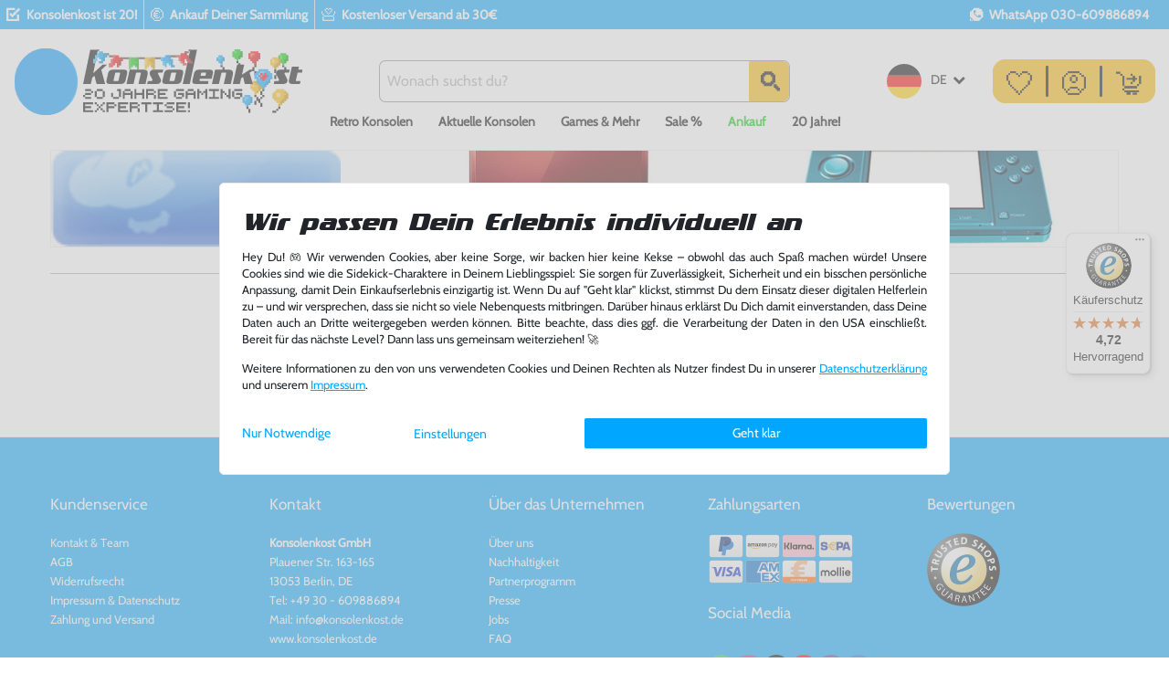

--- FILE ---
content_type: text/css; charset=utf-8
request_url: https://cdn02.plentymarkets.com/xp4oxtd91bsc/plugin/503/d2gpmthemekonsolenkost/css/category.css
body_size: 4008
content:
@font-face{font-family:"TradeMarker";font-display:swap;src:url("../documents/fonts/TradeMarker.woff") format("woff");src:local("TradeMarker") url("../documents/fonts/TradeMarker.woff") format("woff"),url("../documents/fonts/TradeMarker.ttf") format("truetype"),url("../documents/fonts/TradeMarker.eot") format("embedded-opentype")}@font-face{font-family:"Cabin";font-display:swap;src:url("../documents/fonts/Cabin.woff");src:local("Cabin"),url("../documents/fonts/Cabin.woff") format("woff"),url("../documents/fonts/Cabin.ttf") format("truetype"),url("../documents/fonts/Cabin.eot?#iefix") format("embedded-opentype")}@font-face{font-family:"DSDIGI";font-display:swap;src:url("../documents/fonts/DSDIGI.woff");src:local("DSDIGI"),url("../documents/fonts/DSDIGI.woff") format("woff"),url("../documents/fonts/DSDIGI.ttf") format("truetype"),url("../documents/fonts/DSDIGI.eot?#iefix") format("embedded-opentype")}@font-face{font-family:"glyphicon";src:url("https://cdn02.plentymarkets.com/xp4oxtd91bsc/frontend/Fonts/glyphicons-halflings-regular.woff2");src:url("https://cdn02.plentymarkets.com/xp4oxtd91bsc/frontend/Fonts/glyphicons-halflings-regular.woff2") format("woff2"),url("https://cdn02.plentymarkets.com/xp4oxtd91bsc/frontend/Fonts/glyphicons-halflings-regular.eot?#iefix") format("embedded-opentype"),url("https://cdn02.plentymarkets.com/xp4oxtd91bsc/frontend/Fonts/glyphicons-halflings-regular.woff") format("woff"),url("https://cdn02.plentymarkets.com/xp4oxtd91bsc/frontend/Fonts/glyphicons-halflings-regular.ttf") format("truetype"),url("https://konsolenkost.de/layout/konsolenkost/fonts/glyphicons-halflings-regular.svg#glyphicons_halflingsregular") format("svg")}.page-category .category-description-sidebar{margin-top:2rem;padding-top:1rem;border-top:1px solid #aaa}.page-category .category-description-sidebar h1,.page-category .category-description-sidebar h2,.page-category .category-description-sidebar h3,.page-category .category-description-sidebar .title{font-size:.85rem;color:#555;font-weight:600}.page-category .category-description-sidebar p{font-size:.7rem;color:#aaa;text-align:justify}.page-category .category-description-sidebar .category-description-nav{margin:0;padding:0;list-style:none}.page-category .category-description-sidebar .category-description-nav>li a{font-size:.7rem;color:#aaa}.page-category .category-list-actions>div{display:flex;justify-content:flex-start}.page-category .category-list-actions>div>div{margin-right:1rem}.page-category .category-list-actions .custom-select{border:1px solid #eaeaea}.page-category .widget-filter-base .card .form-check-label,.page-category .widget-filter-base .card .item-filter-price{padding:.25rem 1.75rem}.page-category .widget-filter-base .card .form-check-label:hover,.page-category .widget-filter-base .card .item-filter-price:hover{background:rgba(0,0,0,0);color:#01a7ff}.page-category .widget-navigation-tree .category-title{display:none}.page-category .widget-navigation-tree .widget-inner>ul:first-of-type .nav-link{color:#f11}.page-category .widget-navigation-tree .widget-inner>ul>li>a{font-weight:600}.page-category .widget-navigation-tree ul li.active>a{background:rgba(0,0,0,0)}.page-category .widget-navigation-tree .nav-item .expand-nav{padding:.25rem 0}.page-category .widget-navigation-tree .nav-item .nav-link{padding:.25rem 1.75rem}.page-category .widget-navigation-tree .nav-item .nav-link:hover{background:rgba(0,0,0,0);color:#01a7ff}.category-3260 #page-body ul{padding:0;margin:0;list-style:none}.category-3260 #page-body ul li{padding:.33rem 1rem;display:block}.category-3260 #page-body ul li a{color:#555}.category-3260 #page-body ul li a:hover{color:#01a7ff}.category-3260 #page-body ul li.nav-dropdown-header{padding:.5rem 1rem}.category-3260 #page-body ul li.nav-dropdown-header.nav-dropdown-header-link{padding:0}.category-4253 #page-body .press-download{border:1px solid #eaeaea;padding:1rem;text-align:center}.category-4253 #page-body .press-download a img{max-width:100%;height:4rem;margin:2rem auto;display:block}.category-4253 #page-body .press-download a span{display:block}.category-4253 #page-body .press-download a:hover img{margin-top:2.5rem;margin-bottom:1.5rem}.category-3258 .widget-landing-category-banner .landing-image-col-1:hover{background:url(https://www.konsolenkost.de/image/slider/category/atari/atari-landing-2600.jpg) center top no-repeat}.category-3258 .widget-landing-category-banner .landing-image-col-2:hover{background:url(https://www.konsolenkost.de/image/slider/category/atari/atari-landing-7800.jpg) center top no-repeat}.category-3258 .widget-landing-category-banner .landing-image-col-3:hover{background:url(https://www.konsolenkost.de/image/slider/category/atari/atari-landing-lynx.jpg) center top no-repeat}.category-3258 .widget-landing-category-banner .landing-image-col-4:hover{background:url(https://www.konsolenkost.de/image/slider/category/atari/atari-landing-jaguar.jpg) center top no-repeat}.category-3259 .widget-landing-category-banner .landing-image-col-1:hover{background:url(https://www.konsolenkost.de/image/slider/category/sega/sega-master-system-landing.jpg) center top no-repeat}.category-3259 .widget-landing-category-banner .landing-image-col-2:hover{background:url(https://www.konsolenkost.de/image/slider/category/sega/game-gear-landing.jpg) center top no-repeat}.category-3259 .widget-landing-category-banner .landing-image-col-3:hover{background:url(https://www.konsolenkost.de/image/slider/category/sega/mega-drive-landing.jpg) center top no-repeat}.category-3259 .widget-landing-category-banner .landing-image-col-4:hover{background:url(https://www.konsolenkost.de/image/slider/category/sega/sega-saturn-landing.jpg) center top no-repeat}.category-3257 .widget-landing-category-banner .landing-image-col-1{width:16.66%}.category-3257 .widget-landing-category-banner .landing-image-col-1:hover{background:url(https://www.konsolenkost.de/image/slider/category/gameboy/gameboy-classic-landing.jpg) center top no-repeat}.category-3257 .widget-landing-category-banner .landing-image-col-2{width:16.66%;left:16.66%}.category-3257 .widget-landing-category-banner .landing-image-col-2:hover{background:url(https://www.konsolenkost.de/image/slider/category/gameboy/gameboy-pocket-landing.jpg) center top no-repeat}.category-3257 .widget-landing-category-banner .landing-image-col-3{width:16.66%;left:33.32%}.category-3257 .widget-landing-category-banner .landing-image-col-3:hover{background:url(https://www.konsolenkost.de/image/slider/category/gameboy/gameboy-color-landing.jpg) center top no-repeat}.category-3257 .widget-landing-category-banner .landing-image-col-4{width:16.66%;left:49.98%}.category-3257 .widget-landing-category-banner .landing-image-col-4:hover{background:url(https://www.konsolenkost.de/image/slider/category/gameboy/gameboy-advance-landing.jpg) center top no-repeat}.category-3257 .widget-landing-category-banner .landing-image-col-5{width:16.66%;left:66.65%;top:0;position:absolute;height:100%;z-index:300}.category-3257 .widget-landing-category-banner .landing-image-col-5:hover{background:url(https://www.konsolenkost.de/image/slider/category/gameboy/gameboy-advance-sp-landing.jpg) center top no-repeat;top:0;left:0;width:100%;z-index:250}.category-3257 .widget-landing-category-banner .landing-image-col-6{width:16.66%;left:83.31%;position:absolute;height:100%;top:0;z-index:300}.category-3257 .widget-landing-category-banner .landing-image-col-6:hover{background:url(https://www.konsolenkost.de/image/slider/category/gameboy/gameboy-micro-landing.jpg) center top no-repeat;top:0;left:0;width:100%;z-index:250}.category-4250 #page-body h1{font-size:2.3rem}.category-4250 #page-body .nachhaltigkeit-icon{text-align:center}.category-4250 #page-body .nachhaltigkeit-icon img{display:block;margin:0 auto}.category-4250 #page-body .nachhaltigkeit-icon span{display:block;font-size:1.1rem;font-weight:700}.category-4250 #page-body .nachhaltigkeit-footer{position:relative}.category-4250 #page-body .nachhaltigkeit-footer a{position:absolute;width:17.5%;height:47%}.category-4250 #page-body .nachhaltigkeit-footer a.btn-ankauf{top:28%;left:7.5%}.category-4250 #page-body .nachhaltigkeit-footer a.btn-shoppen{top:28%;left:75%}.category-4251 #page-body .widget-contact-form sup{font-weight:600;font-size:1.1rem;color:#f11;top:unset}.category-4251 #page-body .widget-contact-form .widget-accept-privacy-policy{font-size:.8rem}.category-4251 #page-body .widget-text-input sup,.category-4251 #page-body .widget-mail-input sup,.category-4251 #page-body .widget-selection sup,.category-4251 #page-body .widget-text-area sup{top:3px;margin-left:3px}.category-4251 #page-body .quiz{background:#d2ebf9;padding-top:1rem}.category-4251 #page-body .quiz strong{color:#01a7ff}.category-3265 #page-body .widget-accordion>.card{font-size:1rem}.category-3265 #page-body .widget-accordion>.card>button{background:#fff}.category-3265 #page-body .widget-accordion>.card>button h5{color:#555}.category-3265 #page-body .widget-accordion>.card>button:hover{text-decoration:underline}.category-3265 #page-body .widget-accordion>.card>button.collapsed .fa{color:#01a7ff !important}.category-3304 #page-body .widget-code.kk-border{margin-bottom:2rem !important}.category-3304 #page-body .spieleserien_box .spieleserien_box_head{display:flex;justify-content:center;margin-bottom:.5rem}.category-3304 #page-body .spieleserien_box .spieleserien_box_logos ul{margin:0;padding:0;list-style:none;display:flex;justify-content:center}.category-3314 #page-body .stelle_header td{font-weight:600}.category-3315 #page-body .bg-gutscheine .widget{margin-bottom:0}.category-3316 #page-body h1{font-size:1.5rem;line-height:1}.category-3316 #page-body .lp-text h2{font-size:1.5rem;line-height:1.8rem;margin-bottom:20px}.category-3316 #page-body .lp-text h3{font-size:1.4rem;font-weight:400;margin-bottom:20px}.category-3316 #page-body .alert-liveshopping{font-size:.8rem;color:#aaa}.category-3316 #page-body .alert-liveshopping a{color:#aaa;text-decoration:underline}.category-3316 #page-body .widget-live-shopping .progress{height:.33rem}.category-3316 #page-body .widget-live-shopping .progress .progress-90{background-color:#01cc02}.category-3316 #page-body .widget-live-shopping .live-shopping-progress-heading{font-size:.8rem;color:#aaa;margin-top:.5rem}.category-3316 #page-body .widget-live-shopping .live-shopping-item-name{color:#333;font-size:.9rem;font-weight:600}.category-3316 #page-body .widget-live-shopping .live-shopping-item-name a{color:#333}.category-3316 #page-body .widget-live-shopping .special-tags{left:unset}.category-3316 #page-body .widget-live-shopping .live-shopping-prices{padding:0}.category-3316 #page-body .widget-live-shopping .live-shopping-prices-container>span{color:#f11;font-weight:600}.category-3316 #page-body .widget-live-shopping .live-shopping-prices-container .live-shopping-price{color:#01cc02}.category-3316 #page-body .widget-live-shopping .live-shopping-prices-additional-info{color:#aaa;text-align:center}.category-3316 #page-body .widget-live-shopping .live-shopping-prices-additional-info a{color:#aaa}.category-3316 #page-body .widget-live-shopping .live-shopping-prices-rebate{color:#f11;font-weight:600;font-size:1.1rem;margin:1rem 0}.category-3316 #page-body .widget-live-shopping .cmp-product-thumb{background:rgba(0,0,0,0)}.category-3316 #page-body .widget-live-shopping .cmp-product-thumb>div{display:flex;flex-direction:row-reverse}.category-3316 #page-body .widget-live-shopping .cmp-product-thumb>div>div:first-child{display:none}.category-3316 #page-body .widget-live-shopping .cmp-product-thumb:hover .add-to-basket-lg-container{display:none !important}.category-4375 #page-body .bg-shipping{background:url(https://cdn02.plentymarkets.com/xp4oxtd91bsc/frontend/Images/versand-dhl.jpg) no-repeat top right}.category-3239 #page-body .widget-live-shopping .progress{height:.33rem}.category-3239 #page-body .widget-live-shopping .live-shopping-progress-heading{text-align:center;font-size:.8rem;color:#aaa;margin-top:.5rem}.category-3239 #page-body .widget-live-shopping .cmp-product-thumb{border:none}.category-3239 #page-body .widget-live-shopping .cmp-product-thumb .live-shopping-details{text-align:center}.category-3239 #page-body .widget-live-shopping .cmp-product-thumb .live-shopping-details .live-shopping-prices-additional-info{display:none}.category-3239 #page-body .widget-live-shopping .cmp-product-thumb .live-shopping-details .live-shopping-prices-rebate{display:none}.category-3239 #page-body .widget-live-shopping .cmp-product-thumb .live-shopping-details .btn{display:none;font-size:.9rem;margin-top:.5rem;padding:.8rem;color:#fff}.category-3239 #page-body .widget-live-shopping .cmp-product-thumb .thumb-image{padding-bottom:0px;padding-top:0px}.category-3239 #page-body .widget-live-shopping .cmp-product-thumb .live-shopping-item-name{padding:.8rem 0;padding-top:12px;padding-bottom:5px;color:#333;font-size:.9rem;font-weight:600;line-height:1.1rem}.category-3239 #page-body .widget-live-shopping .cmp-product-thumb .live-shopping-item-name .live-shopping-item-name-condition{color:#aaa}.category-3239 #page-body .widget-live-shopping .cmp-product-thumb .live-shopping-prices{padding:0}.category-3239 #page-body .widget-live-shopping .cmp-product-thumb .live-shopping-prices-container{color:#f11;font-weight:600}.category-3239 #page-body .widget-live-shopping .cmp-product-thumb .live-shopping-price{color:#01cc02;padding-top:7px}.category-3239 #page-body .widget-live-shopping .cmp-product-thumb .special-tags{position:absolute;top:0;right:0;left:unset}.category-3239 #page-body .widget-live-shopping .cmp-product-thumb:hover .add-to-basket-lg-container{display:none !important}.category-3574 #page-body .widget-landing-category-banner .landing-category-nav>ul>li{margin-bottom:.25rem}.category-4375 #page-body .widget-container.kk-border a{color:#555}.category-3322 #page-body .nl-preview{background:#eaeaea;color:#555;padding:1rem}.category-3322 #page-body .nl-preview strong{display:block;padding-bottom:1rem}.category-3322 #page-body .nl-preview p{display:block;padding-top:1rem}.category-3261 #page-body .heading-retro-eu{padding-bottom:1rem}@media(max-width: 1199.98px){.category-3261 #page-body .heading-retro-eu{padding-top:1rem}.category-3261 #page-body .heading-retro-eu h2{text-align:left}}.category-3261 #page-body .heading-retro-eu .widget-inner:after{content:"";position:absolute;background-image:url([data-uri]);background-size:contain;background-repeat:no-repeat;right:0;top:-0.8rem;height:3rem;width:4.5rem}.category-3261 #page-body .heading-retro-usa{padding-bottom:1rem}@media(max-width: 1199.98px){.category-3261 #page-body .heading-retro-usa h2{text-align:left}}.category-3261 #page-body .heading-retro-usa .widget-inner:after{content:"";position:absolute;background-image:url([data-uri]);background-size:contain;background-repeat:no-repeat;right:0;top:-0.8rem;height:3rem;width:4.5rem}.category-3261 #page-body .heading-retro-japan{padding-bottom:1rem}@media(max-width: 1199.98px){.category-3261 #page-body .heading-retro-japan h2{text-align:left}}.category-3261 #page-body .heading-retro-japan .widget-inner:after{content:"";position:absolute;background-image:url([data-uri]);background-size:contain;background-repeat:no-repeat;right:0;top:-0.8rem;height:3rem;width:4.5rem;border:1px solid #eaeaea}.category-3261 #page-body .widget-code a{color:#555}.category-3261 #page-body .widget-code a:hover{color:#01a7ff}.category-3261 #page-body .retro-timeline .row{margin-left:0;margin-right:0}.category-3261 #page-body .retro-timeline a{position:relative;display:block;padding-bottom:1rem;color:#01a7ff}.category-3261 #page-body .retro-timeline a:hover{color:#555}.category-3261 #page-body .retro-timeline a:hover:before{background:#555;z-index:1;left:50%;right:50%;margin-left:15px}.category-3261 #page-body .retro-timeline a:hover .timeline-dot:before{background:#555;z-index:1;left:50%;right:50%;margin-left:15px;width:0}.category-3261 #page-body .retro-timeline a:before{content:"";position:absolute;bottom:0;left:0;right:0;height:5px;background:#01a6ff;transition:.2s ease all}.category-3261 #page-body .retro-timeline a .timeline-dot{display:block;position:absolute;bottom:.3em;left:0;right:0;height:.7em;overflow:hidden;text-align:center}.category-3261 #page-body .retro-timeline a .timeline-dot:before{content:"";display:inline-block;width:1.4em;height:1.4em;border-radius:50%;background:#01a6ff;transition:.2s ease all}.category-4262 #page-body h1{font-size:1rem;padding:1rem}.category-4262 #page-body h1 .text-ankauf,.category-4262 #page-body h1 .text-primary{font-weight:600}.category-3254 #ceres-custom-solr-search{min-height:840px}.category-page-not-found #page-body .widget-search .widget-inner>.container-max{padding-left:0;padding-right:0}.category-page-not-found #page-body .widget-search .widget-inner .search-input{height:30px;border:1px solid #ccc !important;border-right:0;padding:.5rem;font-size:13px}.category-page-not-found #page-body .widget-search .widget-inner .search-button{border-radius:999px;border:none;height:30px}/*# sourceMappingURL=category.css.map */


--- FILE ---
content_type: text/javascript; charset=utf-8
request_url: https://cdn02.plentymarkets.com/xp4oxtd91bsc/plugin/503/konsolenkostplugininstantsearch/js/dist/konsolenkost-autoComplete.min.js?z=1741176601650
body_size: 7783
content:
/*! For license information please see konsolenkost-autoComplete.min.js.LICENSE.txt */
(()=>{var t,e={3529:()=>{},5371:(t,e,n)=>{"use strict";var r=n(9152),o=n(1391),a=n(1696),i=n(8570),c="/suche/",s="jZTCb103h1Ywxz86ASiciAyBGGewODPZ",u="item_group",l="webshop-search",h=new(n(821).A)({server:{apiKey:s,nodes:[{host:"articles-search-new.konsolenkost-tools.de",port:443,protocol:"https",path:"/typesense"}]},collectionSpecificSearchParameters:{item_group:{preset:l,sort_by:"_text_match(buckets:5):desc,sales_rank:desc"},item_group_query:{query_by:"q"}},facetableFieldsWithSpecialCharacters:["category.lvl1","category.lvl2","category.lvl3","category.lvl4","category.lvl5","category.lvl6","genre","system"],renderingContent:{facetOrdering:{facets:{order:["is_sale","min_price","conditions","availability","system_manufacturer","type","genre","color_groups","is_graded","is_ips","is_import","packaging","versions","languages","usk","category.lvl1","category.lvl2","category.lvl3","category.lvl4","category.lvl5","category.lvl6"]}}}}),f=h.searchClient,m=h.typesenseClient;f.transporter={headers:{"x-algolia-application-id":"konsolenkost","x-algolia-api-key":s}};var g,v,p,y,d,b,F,S,w,P,k={Nintendo:{icon:"".concat(konsolenkostPluginInstantSearchPath,"/images/icons/manufacturer/nintendo.svg"),color:"#CC2131",textColor:"#FFFFFF"},Acclaim:{icon:"".concat(konsolenkostPluginInstantSearchPath,"/images/icons/manufacturer/acclaim.svg"),color:"#000000",textColor:"#FFFFFF"},Konami:{icon:"".concat(konsolenkostPluginInstantSearchPath,"/images/icons/manufacturer/konami.svg"),color:"#8F99A4",textColor:"#000000"},Atari:{icon:"".concat(konsolenkostPluginInstantSearchPath,"/images/icons/manufacturer/atari.svg"),color:"#E62128",textColor:"#FFFFFF"},Ubisoft:{icon:"".concat(konsolenkostPluginInstantSearchPath,"/images/icons/manufacturer/ubisoft.svg"),color:"#25085F",textColor:"#FFFFFF"},Activision:{icon:"".concat(konsolenkostPluginInstantSearchPath,"/images/icons/manufacturer/activision.svg"),color:"#31006B",textColor:"#FFFFFF"},Capcom:{icon:"".concat(konsolenkostPluginInstantSearchPath,"/images/icons/manufacturer/capcom.svg"),color:"#88DDFF",textColor:"#000000"},"Electronic Arts GmbH":{icon:"".concat(konsolenkostPluginInstantSearchPath,"/images/icons/manufacturer/ea.svg"),color:"#FF4747",textColor:"#FFFFFF"},"EIDOS GmbH":{icon:"".concat(konsolenkostPluginInstantSearchPath,"/images/icons/manufacturer/eidos-interactive.svg"),color:"#F3F3F3",textColor:"#000000"},"Disney Interactive Studios":{icon:"".concat(konsolenkostPluginInstantSearchPath,"/images/icons/manufacturer/disney-interactive.svg"),color:"#FFFFFF",textColor:"#000000"},Sega:{icon:"".concat(konsolenkostPluginInstantSearchPath,"/images/icons/manufacturer/sega.svg"),color:"#0060A8",textColor:"#FFFFFF"},Sony:{icon:"".concat(konsolenkostPluginInstantSearchPath,"/images/icons/manufacturer/sony.svg"),color:"#000000",textColor:"#FFFFFF"},Panasonic:{icon:"".concat(konsolenkostPluginInstantSearchPath,"/images/icons/manufacturer/panasonic.svg"),color:"#2866AD",textColor:"#FFFFFF"},Apple:{icon:"".concat(konsolenkostPluginInstantSearchPath,"/images/icons/manufacturer/apple.svg"),color:"#FFFFFF",textColor:"#000000"},Commodore:{icon:"".concat(konsolenkostPluginInstantSearchPath,"/images/icons/manufacturer/commodore.svg"),color:"#EEF1DB",textColor:"#000000"},Microsoft:{icon:"".concat(konsolenkostPluginInstantSearchPath,"/images/icons/manufacturer/microsoft.svg"),color:"#0e7a0d",textColor:"#FFFFFF"},Philips:{icon:"".concat(konsolenkostPluginInstantSearchPath,"/images/icons/manufacturer/philips.svg"),color:"#1978BE",textColor:"#FFFFFF"},SNK:{icon:"".concat(konsolenkostPluginInstantSearchPath,"/images/icons/manufacturer/snk.svg"),color:"#0066FF",textColor:"#FFFFFF"},NEC:{icon:"".concat(konsolenkostPluginInstantSearchPath,"/images/icons/manufacturer/nec.svg"),color:"#1414A0",textColor:"#FFFFFF"},LEGO:{icon:"".concat(konsolenkostPluginInstantSearchPath,"/images/icons/manufacturer/lego.svg"),color:"#D01012",textColor:"#000000"}},x=n(9342),I=["transformResponse"];function O(t){return O="function"==typeof Symbol&&"symbol"==typeof Symbol.iterator?function(t){return typeof t}:function(t){return t&&"function"==typeof Symbol&&t.constructor===Symbol&&t!==Symbol.prototype?"symbol":typeof t},O(t)}function j(){j=function(){return e};var t,e={},n=Object.prototype,r=n.hasOwnProperty,o=Object.defineProperty||function(t,e,n){t[e]=n.value},a="function"==typeof Symbol?Symbol:{},i=a.iterator||"@@iterator",c=a.asyncIterator||"@@asyncIterator",s=a.toStringTag||"@@toStringTag";function u(t,e,n){return Object.defineProperty(t,e,{value:n,enumerable:!0,configurable:!0,writable:!0}),t[e]}try{u({},"")}catch(t){u=function(t,e,n){return t[e]=n}}function l(t,e,n,r){var a=e&&e.prototype instanceof y?e:y,i=Object.create(a.prototype),c=new L(r||[]);return o(i,"_invoke",{value:I(t,n,c)}),i}function h(t,e,n){try{return{type:"normal",arg:t.call(e,n)}}catch(t){return{type:"throw",arg:t}}}e.wrap=l;var f="suspendedStart",m="suspendedYield",g="executing",v="completed",p={};function y(){}function d(){}function b(){}var F={};u(F,i,(function(){return this}));var S=Object.getPrototypeOf,w=S&&S(S(q([])));w&&w!==n&&r.call(w,i)&&(F=w);var P=b.prototype=y.prototype=Object.create(F);function k(t){["next","throw","return"].forEach((function(e){u(t,e,(function(t){return this._invoke(e,t)}))}))}function x(t,e){function n(o,a,i,c){var s=h(t[o],t,a);if("throw"!==s.type){var u=s.arg,l=u.value;return l&&"object"==O(l)&&r.call(l,"__await")?e.resolve(l.__await).then((function(t){n("next",t,i,c)}),(function(t){n("throw",t,i,c)})):e.resolve(l).then((function(t){u.value=t,i(u)}),(function(t){return n("throw",t,i,c)}))}c(s.arg)}var a;o(this,"_invoke",{value:function(t,r){function o(){return new e((function(e,o){n(t,r,e,o)}))}return a=a?a.then(o,o):o()}})}function I(e,n,r){var o=f;return function(a,i){if(o===g)throw Error("Generator is already running");if(o===v){if("throw"===a)throw i;return{value:t,done:!0}}for(r.method=a,r.arg=i;;){var c=r.delegate;if(c){var s=C(c,r);if(s){if(s===p)continue;return s}}if("next"===r.method)r.sent=r._sent=r.arg;else if("throw"===r.method){if(o===f)throw o=v,r.arg;r.dispatchException(r.arg)}else"return"===r.method&&r.abrupt("return",r.arg);o=g;var u=h(e,n,r);if("normal"===u.type){if(o=r.done?v:m,u.arg===p)continue;return{value:u.arg,done:r.done}}"throw"===u.type&&(o=v,r.method="throw",r.arg=u.arg)}}}function C(e,n){var r=n.method,o=e.iterator[r];if(o===t)return n.delegate=null,"throw"===r&&e.iterator.return&&(n.method="return",n.arg=t,C(e,n),"throw"===n.method)||"return"!==r&&(n.method="throw",n.arg=new TypeError("The iterator does not provide a '"+r+"' method")),p;var a=h(o,e.iterator,n.arg);if("throw"===a.type)return n.method="throw",n.arg=a.arg,n.delegate=null,p;var i=a.arg;return i?i.done?(n[e.resultName]=i.value,n.next=e.nextLoc,"return"!==n.method&&(n.method="next",n.arg=t),n.delegate=null,p):i:(n.method="throw",n.arg=new TypeError("iterator result is not an object"),n.delegate=null,p)}function E(t){var e={tryLoc:t[0]};1 in t&&(e.catchLoc=t[1]),2 in t&&(e.finallyLoc=t[2],e.afterLoc=t[3]),this.tryEntries.push(e)}function _(t){var e=t.completion||{};e.type="normal",delete e.arg,t.completion=e}function L(t){this.tryEntries=[{tryLoc:"root"}],t.forEach(E,this),this.reset(!0)}function q(e){if(e||""===e){var n=e[i];if(n)return n.call(e);if("function"==typeof e.next)return e;if(!isNaN(e.length)){var o=-1,a=function n(){for(;++o<e.length;)if(r.call(e,o))return n.value=e[o],n.done=!1,n;return n.value=t,n.done=!0,n};return a.next=a}}throw new TypeError(O(e)+" is not iterable")}return d.prototype=b,o(P,"constructor",{value:b,configurable:!0}),o(b,"constructor",{value:d,configurable:!0}),d.displayName=u(b,s,"GeneratorFunction"),e.isGeneratorFunction=function(t){var e="function"==typeof t&&t.constructor;return!!e&&(e===d||"GeneratorFunction"===(e.displayName||e.name))},e.mark=function(t){return Object.setPrototypeOf?Object.setPrototypeOf(t,b):(t.__proto__=b,u(t,s,"GeneratorFunction")),t.prototype=Object.create(P),t},e.awrap=function(t){return{__await:t}},k(x.prototype),u(x.prototype,c,(function(){return this})),e.AsyncIterator=x,e.async=function(t,n,r,o,a){void 0===a&&(a=Promise);var i=new x(l(t,n,r,o),a);return e.isGeneratorFunction(n)?i:i.next().then((function(t){return t.done?t.value:i.next()}))},k(P),u(P,s,"Generator"),u(P,i,(function(){return this})),u(P,"toString",(function(){return"[object Generator]"})),e.keys=function(t){var e=Object(t),n=[];for(var r in e)n.push(r);return n.reverse(),function t(){for(;n.length;){var r=n.pop();if(r in e)return t.value=r,t.done=!1,t}return t.done=!0,t}},e.values=q,L.prototype={constructor:L,reset:function(e){if(this.prev=0,this.next=0,this.sent=this._sent=t,this.done=!1,this.delegate=null,this.method="next",this.arg=t,this.tryEntries.forEach(_),!e)for(var n in this)"t"===n.charAt(0)&&r.call(this,n)&&!isNaN(+n.slice(1))&&(this[n]=t)},stop:function(){this.done=!0;var t=this.tryEntries[0].completion;if("throw"===t.type)throw t.arg;return this.rval},dispatchException:function(e){if(this.done)throw e;var n=this;function o(r,o){return c.type="throw",c.arg=e,n.next=r,o&&(n.method="next",n.arg=t),!!o}for(var a=this.tryEntries.length-1;a>=0;--a){var i=this.tryEntries[a],c=i.completion;if("root"===i.tryLoc)return o("end");if(i.tryLoc<=this.prev){var s=r.call(i,"catchLoc"),u=r.call(i,"finallyLoc");if(s&&u){if(this.prev<i.catchLoc)return o(i.catchLoc,!0);if(this.prev<i.finallyLoc)return o(i.finallyLoc)}else if(s){if(this.prev<i.catchLoc)return o(i.catchLoc,!0)}else{if(!u)throw Error("try statement without catch or finally");if(this.prev<i.finallyLoc)return o(i.finallyLoc)}}}},abrupt:function(t,e){for(var n=this.tryEntries.length-1;n>=0;--n){var o=this.tryEntries[n];if(o.tryLoc<=this.prev&&r.call(o,"finallyLoc")&&this.prev<o.finallyLoc){var a=o;break}}a&&("break"===t||"continue"===t)&&a.tryLoc<=e&&e<=a.finallyLoc&&(a=null);var i=a?a.completion:{};return i.type=t,i.arg=e,a?(this.method="next",this.next=a.finallyLoc,p):this.complete(i)},complete:function(t,e){if("throw"===t.type)throw t.arg;return"break"===t.type||"continue"===t.type?this.next=t.arg:"return"===t.type?(this.rval=this.arg=t.arg,this.method="return",this.next="end"):"normal"===t.type&&e&&(this.next=e),p},finish:function(t){for(var e=this.tryEntries.length-1;e>=0;--e){var n=this.tryEntries[e];if(n.finallyLoc===t)return this.complete(n.completion,n.afterLoc),_(n),p}},catch:function(t){for(var e=this.tryEntries.length-1;e>=0;--e){var n=this.tryEntries[e];if(n.tryLoc===t){var r=n.completion;if("throw"===r.type){var o=r.arg;_(n)}return o}}throw Error("illegal catch attempt")},delegateYield:function(e,n,r){return this.delegate={iterator:q(e),resultName:n,nextLoc:r},"next"===this.method&&(this.arg=t),p}},e}function C(t){return function(t){if(Array.isArray(t))return _(t)}(t)||function(t){if("undefined"!=typeof Symbol&&null!=t[Symbol.iterator]||null!=t["@@iterator"])return Array.from(t)}(t)||E(t)||function(){throw new TypeError("Invalid attempt to spread non-iterable instance.\nIn order to be iterable, non-array objects must have a [Symbol.iterator]() method.")}()}function E(t,e){if(t){if("string"==typeof t)return _(t,e);var n={}.toString.call(t).slice(8,-1);return"Object"===n&&t.constructor&&(n=t.constructor.name),"Map"===n||"Set"===n?Array.from(t):"Arguments"===n||/^(?:Ui|I)nt(?:8|16|32)(?:Clamped)?Array$/.test(n)?_(t,e):void 0}}function _(t,e){(null==e||e>t.length)&&(e=t.length);for(var n=0,r=Array(e);n<e;n++)r[n]=t[n];return r}function L(t,e){return e||(e=t.slice(0)),Object.freeze(Object.defineProperties(t,{raw:{value:Object.freeze(e)}}))}function q(t,e,n,r,o,a,i){try{var c=t[a](i),s=c.value}catch(t){return void n(t)}c.done?e(s):Promise.resolve(s).then(r,o)}function A(t,e){var n=Object.keys(t);if(Object.getOwnPropertySymbols){var r=Object.getOwnPropertySymbols(t);e&&(r=r.filter((function(e){return Object.getOwnPropertyDescriptor(t,e).enumerable}))),n.push.apply(n,r)}return n}function T(t){for(var e=1;e<arguments.length;e++){var n=null!=arguments[e]?arguments[e]:{};e%2?A(Object(n),!0).forEach((function(e){N(t,e,n[e])})):Object.getOwnPropertyDescriptors?Object.defineProperties(t,Object.getOwnPropertyDescriptors(n)):A(Object(n)).forEach((function(e){Object.defineProperty(t,e,Object.getOwnPropertyDescriptor(n,e))}))}return t}function N(t,e,n){return(e=function(t){var e=function(t){if("object"!=O(t)||!t)return t;var e=t[Symbol.toPrimitive];if(void 0!==e){var n=e.call(t,"string");if("object"!=O(n))return n;throw new TypeError("@@toPrimitive must return a primitive value.")}return String(t)}(t);return"symbol"==O(e)?e:e+""}(e))in t?Object.defineProperty(t,e,{value:n,enumerable:!0,configurable:!0,writable:!0}):t[e]=n,t}Vue.component("kk-autocomplete-search-box",{template:"#kk-autocomplete-search-box",data:function(){return{autocompleteInstance:null}},methods:{setInstantSearchUiState:function(t){var e=t.query,n=t.refinementList,r=t.hierarchicalMenu,o=arguments.length>1&&void 0!==arguments[1]&&arguments[1];this.instantSearchInstance&&window.location.href.includes(c)?this.instantSearchInstance.setUiState((function(t){var a,i;return T(T({},t),{},N({},u,T(T({},o?t[u]:{}),{},{page:1,query:e,refinementList:T(T({},o?{}:null===(a=t[u])||void 0===a?void 0:a.refinementList),n),hierarchicalMenu:T(T({},o?{}:null===(i=t[u])||void 0===i?void 0:i.hierarchicalMenu),r)})))})):o&&(window.location.href="".concat(c,"?query=").concat(e))},registerInstantSearchInstance:function(t){var e=this;this.instantSearchInstance=t,t.on("render",(function(){var n,r,o=(null===(n=t.mainIndex.getHelper())||void 0===n?void 0:n.state)||{};null===(r=e.autocompleteInstance)||void 0===r||r.setContext({query:o.query})}))}},mounted:function(){var t=this,e=this.setInstantSearchUiState,n=(0,x.s)(e,300),c=(0,i.L)({key:"recentSearchesPlugin",limit:3,transformSource:function(t){return T(T({},t.source),{},{onSelect:function(t){var n=t.item;$("#search-bar-collapse").collapse("hide"),e({query:n.label},!0)}})}}),s=(0,a.D)({searchClient:f,indexName:"item_group_query",getSearchParams:function(t){var e=t.state;return c.data.getAlgoliaSearchParams({query:e.query,hitsPerPage:6})},transformSource:function(t){var n=t.source;return T(T({},n),{},{sourceId:"querySuggestionsPlugin",getItems:function(t){if(!t.state.query)return[];var r=n.getItems(t),o=r.transformResponse,a=function(t,e){if(null==t)return{};var n,r,o=function(t,e){if(null==t)return{};var n={};for(var r in t)if({}.hasOwnProperty.call(t,r)){if(-1!==e.indexOf(r))continue;n[r]=t[r]}return n}(t,e);if(Object.getOwnPropertySymbols){var a=Object.getOwnPropertySymbols(t);for(r=0;r<a.length;r++)n=a[r],-1===e.indexOf(n)&&{}.propertyIsEnumerable.call(t,n)&&(o[n]=t[n])}return o}(r,I);return a.transformResponse=function(t){return o(t).map((function(t){return{query:t.q,popularity:t.count}}))},a.onSelect=function(t){var n=t.item;$("#search-bar-collapse").collapse("hide"),e({query:n.query},!0)},a}})}}),h=new URLSearchParams(window.location.search);this.autocompleteInstance=(0,r.n)({container:this.$refs.autocompleteContainer,panelContainer:"#logo-bar",panelPlacement:"full-width",placeholder:"Wonach suchst du?",translations:{placeholder:"Wonach suchst du?",noResults:"Keine Ergebnisse gefunden",clearButtonTitle:"Suche zurücksetzen",detachedCancelButtonText:"Abbrechen",detachedSearchButtonTitle:"Suchen",submitButtonTitle:"Suchen"},classNames:{submitButton:"btn btn-secondary kk-icon kk-icon-search rounded-right",form:"rounded"},detachedMediaQuery:"none",initialState:{query:h.get("query")||""},openOnFocus:!0,plugins:[c,s],getSources:function(t){return(n=j().mark((function n(){var r,a;return j().wrap((function(n){for(;;)switch(n.prev=n.next){case 0:return r=t.query,n.next=3,m.collections(u).documents().search({q:r||"*",preset:l,facet_by:["category.lvl1","category.lvl2","system_manufacturer"],max_facet_values:5,limit:1});case 3:return a=n.sent,n.abrupt("return",[{sourceId:"facetTagSystem",templates:{header:function(t){return(0,t.html)(g||(g=L(['<div>\n                  <span class="aa-SourceHeaderTitle">Kategorie</span>\n                  <div class="aa-SourceHeaderLine"></div>\n                </div>'])))},item:function(t){var n=t.item,o=t.html,a=t.createElement,i=n.value.split(" > "),c=i.map((function(t,e){return encodeURIComponent("hierarchicalMenu[category.lvl1][".concat(e,"]"))+"="+encodeURIComponent(t)})).join("&");return window.instantSearchInstance?a("a",{onclick:function(){$("#search-bar-collapse").collapse("hide"),e({query:r,hierarchicalMenu:{"category.lvl1":i}},!0)}},n.value):o(v||(v=L(['<a href="/suche/?query=',"&",'">',"</a>"])),r,c,n.value)},noResults:function(t){return(0,t.html)(p||(p=L(['<img src="','/images/icons/no-result.svg" style="width: auto; height: 1em;" />'])),konsolenkostPluginInstantSearchPath)}},getItems:function(){var t,e,n=(t=a.facet_counts,e=2,function(t){if(Array.isArray(t))return t}(t)||function(t,e){var n=null==t?null:"undefined"!=typeof Symbol&&t[Symbol.iterator]||t["@@iterator"];if(null!=n){var r,o,a,i,c=[],s=!0,u=!1;try{if(a=(n=n.call(t)).next,0===e){if(Object(n)!==n)return;s=!1}else for(;!(s=(r=a.call(n)).done)&&(c.push(r.value),c.length!==e);s=!0);}catch(t){u=!0,o=t}finally{try{if(!s&&null!=n.return&&(i=n.return(),Object(i)!==i))return}finally{if(u)throw o}}return c}}(t,e)||E(t,e)||function(){throw new TypeError("Invalid attempt to destructure non-iterable instance.\nIn order to be iterable, non-array objects must have a [Symbol.iterator]() method.")}()),r=n[0],o=n[1];return[].concat(C(r.counts),C(o.counts)).sort((function(t,e){return e.count-t.count})).slice(0,5).sort((function(t,e){return t.value.localeCompare(e.value)}))}},{sourceId:"facetTagSystemManufacturer",templates:{header:function(t){return(0,t.html)(y||(y=L(['<div>\n                  <span class="aa-SourceHeaderTitle">Marken</span>\n                  <div class="aa-SourceHeaderLine"></div>\n                </div>'])))},item:function(t){var n,o=t.item,a=t.html,i=t.createElement,c=null!==(n=k[o.value])&&void 0!==n?n:{},s=c.icon,u=c.color,l=void 0===u?"#000000":u,h=c.textColor,f=void 0===h?"#FFFFFF":h,m=c.keepText,g="\n                  display: flex;\n                  flex-direction: row;\n                  align-items: center;\n                  justify-content: center;\n                  height: 1.75rem;\n                  padding: .3rem 0.5rem;\n                  gap: .5rem;\n                  color: ".concat(f,";\n                  background-color: ").concat(l,";\n                ");return window.instantSearchInstance?i("a",{onclick:function(){return e({query:r,refinementList:{system_manufacturer:[o.value]}},!0)},style:g,title:o.value},[i("img",{src:s,style:"object-fit: contain; width: 100%; height: 100%"}),m?o.value:""]):a(d||(d=L(['<a href="/suche/?query=',"&refinementList[system_manufacturer][0]=",'" style="','" title="','" >\n                  <img src="','" style="object-fit: contain; width: 100%; height: 100%" />\n                    ',"\n                  </a>"])),r,encodeURIComponent(o.value),g,o.value,s,m?o.value:"")},noResults:function(t){return(0,t.html)(b||(b=L(['<img src="','/images/icons/no-result.svg" style="width: auto; height: 1em;" />'])),konsolenkostPluginInstantSearchPath)}},getItems:function(){return a.facet_counts[2].counts}},{sourceId:"products",templates:{header:function(t){return(0,t.html)(F||(F=L(['<div>\n                  <span class="aa-SourceHeaderTitle">Produkte</span>\n                  <div class="aa-SourceHeaderLine"></div>\n                </div>'])))},item:function(t){var e=t.item,n=t.html,r=t.components;return n(S||(S=L(['<a href="','" style="display: flex; gap: 1rem; align-items: center; ','">\n                  <img src="','" width="72px" height="72px" style="object-fit: contain;" />\n                  <div style="flex-grow: 1;">\n                    <b style="display: block; margin-bottom: 0.5rem">\n                      ',"\n                    </b>\n                    <div>\n                      ",'\n                    </div>\n                    <div class="text-primary font-weight-bold">\n                      ab '," €\n                    </div>\n                  </div>\n                </a>"])),e.url,"Ausverkauft"===e.availability?"opacity: 0.5; background-color: #f5f5f5;":"",e.cover_thumbnail,r.Highlight({hit:e,attribute:"name",tagName:"em"}),e.availability,e.min_price.toFixed(2).replace(".",","))},noResults:function(t){return(0,t.html)(w||(w=L(['<img src="','/images/icons/no-result.svg" style="width: auto; height: 1em;" /> Keine Ergebnisse gefunden'])),konsolenkostPluginInstantSearchPath)}},getItems:function(){return(0,o.C)({searchClient:f,queries:[{indexName:u,params:{query:r,hitsPerPage:5}}]})}},{sourceId:"more",templates:{item:function(t){var e=t.item,n=t.createElement,o="display: flex; justify-content: center; align-items: center; height: 40px;",a=function(){return $("#search-bar-collapse").collapse("hide")};return window.instantSearchInstance?n("button",{style:o,onclick:a},e.value):n("a",{href:"/suche/?query=".concat(r),style:o,onclick:a},e.value)}},getItems:function(){return[{value:"Mehr..."}]}}]);case 5:case"end":return n.stop()}}),n)})),function(){var t=this,e=arguments;return new Promise((function(r,o){var a=n.apply(t,e);function i(t){q(a,r,o,i,c,"next",t)}function c(t){q(a,r,o,i,c,"throw",t)}i(void 0)}))})();var n},render:function(t,e){var n=t.elements,r=t.render,o=t.html,a=n.recentSearchesPlugin,i=n.querySuggestionsPlugin,c=n.facetTagSystemManufacturer,s=n.facetTagSystem,u=n.products,l=n.more;r(o(P||(P=L(['<div class="aa-PanelLayout aa-Panel--scrollable">\n                  <div class="aa-PanelSections">\n                    <div class="aa-PanelSection--left">\n                      ',"\n                      ","\n                      ","\n                      ",'\n                    </div>\n                    <div class="aa-PanelSection--right">\n                      ',"\n                      ","\n                    </div>\n                  </div>\n          </div>"])),i,a,s,c,u,l),e)},onSubmit:function(t){var n=t.state;$("#search-bar-collapse").collapse("hide"),e({query:n.query},!0)},onReset:function(){e({query:"",refinementList:{},numericMenu:{},ratingMenu:{},range:{},toggle:{},geoSearch:{}})},onStateChange:function(t){var e=t.prevState,r=t.state;e.query!==r.query&&n({query:r.query})}});var O=function(){window.instantSearchInstance?t.registerInstantSearchInstance(window.instantSearchInstance):setTimeout(O,100)};O()},beforeDestroy:function(){var t;null===(t=this.autocompleteInstance)||void 0===t||t.destroy()}})}},n={};function r(t){var o=n[t];if(void 0!==o)return o.exports;var a=n[t]={exports:{}};return e[t].call(a.exports,a,a.exports,r),a.exports}r.m=e,t=[],r.O=(e,n,o,a)=>{if(!n){var i=1/0;for(l=0;l<t.length;l++){for(var[n,o,a]=t[l],c=!0,s=0;s<n.length;s++)(!1&a||i>=a)&&Object.keys(r.O).every((t=>r.O[t](n[s])))?n.splice(s--,1):(c=!1,a<i&&(i=a));if(c){t.splice(l--,1);var u=o();void 0!==u&&(e=u)}}return e}a=a||0;for(var l=t.length;l>0&&t[l-1][2]>a;l--)t[l]=t[l-1];t[l]=[n,o,a]},r.d=(t,e)=>{for(var n in e)r.o(e,n)&&!r.o(t,n)&&Object.defineProperty(t,n,{enumerable:!0,get:e[n]})},r.g=function(){if("object"==typeof globalThis)return globalThis;try{return this||new Function("return this")()}catch(t){if("object"==typeof window)return window}}(),r.o=(t,e)=>Object.prototype.hasOwnProperty.call(t,e),(()=>{var t={295:0};r.O.j=e=>0===t[e];var e=(e,n)=>{var o,a,[i,c,s]=n,u=0;if(i.some((e=>0!==t[e]))){for(o in c)r.o(c,o)&&(r.m[o]=c[o]);if(s)var l=s(r)}for(e&&e(n);u<i.length;u++)a=i[u],r.o(t,a)&&t[a]&&t[a][0](),t[a]=0;return r.O(l)},n=self.webpackChunk=self.webpackChunk||[];n.forEach(e.bind(null,0)),n.push=e.bind(null,n.push.bind(n))})();var o=r.O(void 0,[946,494],(()=>r(5371)));o=r.O(o)})();
//# sourceMappingURL=konsolenkost-autoComplete.min.js.map

--- FILE ---
content_type: text/javascript; charset=utf-8
request_url: https://cdn02.plentymarkets.com/xp4oxtd91bsc/plugin/503/konsolenkostplugininstantsearch/js/dist/konsolenkost-instantSearch.min.js?z=1756192262191
body_size: 10636
content:
/*! For license information please see konsolenkost-instantSearch.min.js.LICENSE.txt */
(()=>{var e,t={1012:()=>{Vue.component("kk-instantsearch-item-skeleton",{template:"#kk-instantsearch-item-skeleton",data:function(){return{}}})},1256:(e,t,r)=>{"use strict";function n(e){var t="".concat(d2gPmThemeKonsolenkostPath,"/images/flags");switch(e){case"ARA Version":case"ARA Import":case"ARAB Version":case"ARAB Import":return"".concat(t,"/arab.svg");case"ARE Version":case"ARE Import":case"UAE Version":case"UAE Import":return"".concat(t,"/ae.svg");case"AT Import":case"AT Version":return"".concat(t,"/at.svg");case"CH Versoin":case"CH Import":case"CHE Version":case"CHE Import":return"".concat(t,"/ch.svg");case"DE Version":default:return"".concat(t,"/de.svg");case"CHN Version":case"CHN Import":case"CN Version":case"CN Import":return"".concat(t,"/cn.svg");case"HK Import":case"HK Version":case"HKG Version":case"HKG Import":return"".concat(t,"/hk.svg");case"DK Version":case"DK Import":case"DNK Version":case"DNK Import":return"".concat(t,"/dk.svg");case"CA Version":case"CA Import":case"CAN Version":case"CAN Import":return"".concat(t,"/ca.svg");case"UK Import":case"UK Version":case"GB Version":case"GB Import":return"".concat(t,"/gb.svg");case"US Import":case"US Version":return"".concat(t,"/us.svg");case"BE Version":case"BE Import":case"BEL Version":case"BEL Import":return"".concat(t,"/be.svg");case"BNL Import":case"BNL Version":return"".concat(t,"/bnl.svg");case"CZ Version":case"CZ Import":case"CZE Version":case"CZE Import":return"".concat(t,"/cz.svg");case"GRC Version":case"GRC Import":return"".concat(t,"/gr.svg");case"HUN Version":case"HUN Import":return"".concat(t,"/hu.svg");case"SK Version":case"SK Import":case"SVK Version":case"SVK Import":return"".concat(t,"/sk.svg");case"EU Version":return"".concat(t,"/eu.svg");case"FIN Version":case"FIN Import":return"".concat(t,"/fi.svg");case"FR Version":case"FR Import":case"FRA Version":case"FRA Import":return"".concat(t,"/fr.svg");case"IT Version":case"IT Import":case"ITA Version":case"ITA Import":return"".concat(t,"/it.svg");case"JAP Import":case"JAP Version":return"".concat(t,"/jp.svg");case"NL Version":case"NL Import":case"NLD Import":case"NLD Version":case"HOL Version":case"HOL Import":return"".concat(t,"/nl.svg");case"NOR Version":case"NOR Import":return"".concat(t,"/no.svg");case"POL Version":case"POL Import":return"".concat(t,"/pl.svg");case"BRA Version":case"BRA Import":return"".concat(t,"/br.svg");case"PORT Version":case"PORT Import":case"PRT Version":case"PRT Import":return"".concat(t,"/pt.svg");case"RU Version":case"RU Import":case"RUS Import":case"RUS Version":return"".concat(t,"/ru.svg");case"ESP Version":case"ESP Import":case"SWE Version":case"SWE Import":return"".concat(t,"/se.svg");case"AU Version":case"AU Import":case"AUS Import":case"AUS Version":return"".concat(t,"/au.svg");case"KOR Version":case"KOR Import":return"".concat(t,"/kr.svg");case"SAU Version":case"SAU Import":return"".concat(t,"/sa.svg");case"SGP Version":case"SGP Import":return"".concat(t,"/sg.svg");case"TR Version":case"TR Import":case"TUR Version":case"TUR Import":return"".concat(t,"/tr.svg");case"PAL":case"PAL-A":case"PAL-B":case"PAL-ASIA":case"PAL-I":return"".concat(t,"/pal.svg");case"NTSC":case"NTSC-J":return"".concat(t,"/ntsc.svg")}}function i(e){return i="function"==typeof Symbol&&"symbol"==typeof Symbol.iterator?function(e){return typeof e}:function(e){return e&&"function"==typeof Symbol&&e.constructor===Symbol&&e!==Symbol.prototype?"symbol":typeof e},i(e)}function a(e,t){(null==t||t>e.length)&&(t=e.length);for(var r=0,n=Array(t);r<t;r++)n[r]=e[r];return n}function o(e,t){var r=Object.keys(e);if(Object.getOwnPropertySymbols){var n=Object.getOwnPropertySymbols(e);t&&(n=n.filter((function(t){return Object.getOwnPropertyDescriptor(e,t).enumerable}))),r.push.apply(r,n)}return r}function s(e){for(var t=1;t<arguments.length;t++){var r=null!=arguments[t]?arguments[t]:{};t%2?o(Object(r),!0).forEach((function(t){c(e,t,r[t])})):Object.getOwnPropertyDescriptors?Object.defineProperties(e,Object.getOwnPropertyDescriptors(r)):o(Object(r)).forEach((function(t){Object.defineProperty(e,t,Object.getOwnPropertyDescriptor(r,t))}))}return e}function c(e,t,r){return(t=function(e){var t=function(e){if("object"!=i(e)||!e)return e;var t=e[Symbol.toPrimitive];if(void 0!==t){var r=t.call(e,"string");if("object"!=i(r))return r;throw new TypeError("@@toPrimitive must return a primitive value.")}return String(e)}(e);return"symbol"==i(t)?t:t+""}(t))in e?Object.defineProperty(e,t,{value:r,enumerable:!0,configurable:!0,writable:!0}):e[t]=r,e}Vue.component("ais-icon-refinement-list-item",{template:"#ais-icon-refinement-list-item",props:{item:{type:Object,required:!0},refine:{type:Function,required:!0},type:{type:String,default:"icon"},size:{type:String,default:"1em"},shape:{type:String,default:"Circle"},customColors:{type:Object,default:function(){return{}}}},data:function(){return{defaultColors:{beige:"#f5f5dc",schwarz:"#000000",black:"#000000",blau:"#0000ff",bronze:"#cd7f32",kupfer:"#cd7f32",braun:"#a52a2a",klar:"#d0d0d0",transparent:"#d0d0d0",gold:"#ffd700",grau:"#808080",grün:"#008000",orange:"#ffa500",rosa:"#ffc0cb",lila:"#800080",rot:"#ff0000",silber:"#c0c0c0",türkis:"#40e0d0",weiss:"#ffffff",weiß:"#ffffff",white:"#ffffff",gelb:"#ffff00"}}},methods:{getVersionCountryFlagSrc:function(e){return n(e)},getColorStyle:function(e){var t=s(s({},this.defaultColors),this.customColors)[e];return t&&{backgroundColor:t}},getContrastColor:function(e){var t,r,n=(r=3,function(e){if(Array.isArray(e))return e}(t=e)||function(e,t){var r=null==e?null:"undefined"!=typeof Symbol&&e[Symbol.iterator]||e["@@iterator"];if(null!=r){var n,i,a,o,s=[],c=!0,u=!1;try{if(a=(r=r.call(e)).next,0===t){if(Object(r)!==r)return;c=!1}else for(;!(c=(n=a.call(r)).done)&&(s.push(n.value),s.length!==t);c=!0);}catch(e){u=!0,i=e}finally{try{if(!c&&null!=r.return&&(o=r.return(),Object(o)!==o))return}finally{if(u)throw i}}return s}}(t,r)||function(e,t){if(e){if("string"==typeof e)return a(e,t);var r={}.toString.call(e).slice(8,-1);return"Object"===r&&e.constructor&&(r=e.constructor.name),"Map"===r||"Set"===r?Array.from(e):"Arguments"===r||/^(?:Ui|I)nt(?:8|16|32)(?:Clamped)?Array$/.test(r)?a(e,t):void 0}}(t,r)||function(){throw new TypeError("Invalid attempt to destructure non-iterable instance.\nIn order to be iterable, non-array objects must have a [Symbol.iterator]() method.")}());return(299*n[0]+587*n[1]+114*n[2])/1e3>=128?"black":"white"}}});var u=r(9023),l=r(1854);function f(e,t){(null==t||t>e.length)&&(t=e.length);for(var r=0,n=Array(t);r<t;r++)n[r]=e[r];return n}Vue.component("ais-dropdown",{template:"#ais-dropdown",mixins:[(0,u.yb)({connector:l.A})],props:{title:{type:String,required:!0},defaultOpen:{type:Boolean,default:!1},minWidth:{type:String,default:"0"},windowPadding:{type:Number,default:10},show:{type:Boolean,default:!0},showWhenIsRefined:{type:Boolean,default:!1},includedAttributes:Array,excludedAttributes:Array,transformItems:Function},data:function(){return{open:this.defaultOpen,offsetLeft:0,resizeObserver:null,helper:null}},methods:{handleResize:function(){if(void 0!==this.$refs.content){var e=this.$refs.content.getBoundingClientRect(),t=window.innerWidth-(e.left+e.width);this.offsetLeft=Math.min(0,this.offsetLeft+t-this.windowPadding)}},handleClickOutside:function(e){this.$el==e.target||this.$el.contains(e.target)||this.hide()},hide:function(){this.open=!1}},computed:{widgetParams:function(){return{includedAttributes:this.includedAttributes,excludedAttributes:this.excludedAttributes,transformItems:this.transformItems}},canRefine:function(){var e,t=this.includedAttributes||[],r=this.excludedAttributes||[],n=null===(e=this.helper)||void 0===e||null===(e=e.lastResults)||void 0===e?void 0:e.facets_stats;return!n||Object.entries(n).reduce((function(e,n){var i,a,o=(a=2,function(e){if(Array.isArray(e))return e}(i=n)||function(e,t){var r=null==e?null:"undefined"!=typeof Symbol&&e[Symbol.iterator]||e["@@iterator"];if(null!=r){var n,i,a,o,s=[],c=!0,u=!1;try{if(a=(r=r.call(e)).next,0===t){if(Object(r)!==r)return;c=!1}else for(;!(c=(n=a.call(r)).done)&&(s.push(n.value),s.length!==t);c=!0);}catch(e){u=!0,i=e}finally{try{if(!c&&null!=r.return&&(o=r.return(),Object(o)!==o))return}finally{if(u)throw i}}return s}}(i,a)||function(e,t){if(e){if("string"==typeof e)return f(e,t);var r={}.toString.call(e).slice(8,-1);return"Object"===r&&e.constructor&&(r=e.constructor.name),"Map"===r||"Set"===r?Array.from(e):"Arguments"===r||/^(?:Ui|I)nt(?:8|16|32)(?:Clamped)?Array$/.test(r)?f(e,t):void 0}}(i,a)||function(){throw new TypeError("Invalid attempt to destructure non-iterable instance.\nIn order to be iterable, non-array objects must have a [Symbol.iterator]() method.")}()),s=o[0],c=o[1].total_values;return t.includes(s)&&!r.includes(s)?e+c:e}),0)>0},refinedItems:function(){var e,t;return null!==(e=null===(t=this.state)||void 0===t?void 0:t.items)&&void 0!==e?e:[]},isRefined:function(){return this.refinedItems.length>0},totalRefinementCount:function(){return this.refinedItems.reduce((function(e,t){return e+t.refinements.length}),0)}},watch:{state:function(e){var t;this.helper=null==e||null===(t=e.instantSearchInstance)||void 0===t||null===(t=t.mainIndex)||void 0===t?void 0:t.getHelper()}},mounted:function(){this.resizeObserver=new ResizeObserver(this.handleResize),this.resizeObserver.observe(this.$refs.content),window.addEventListener("resize",this.handleResize),document.body.addEventListener("click",this.handleClickOutside),this.handleResize()},beforeDestroy:function(){this.resizeObserver.disconnect(),document.body.removeEventListener("click",this.handleClickOutside),window.removeEventListener("resize",this.handleResize)}});var m=r(6595),d=r(9342),p=r(378),v=r.n(p);function y(e){return y="function"==typeof Symbol&&"symbol"==typeof Symbol.iterator?function(e){return typeof e}:function(e){return e&&"function"==typeof Symbol&&e.constructor===Symbol&&e!==Symbol.prototype?"symbol":typeof e},y(e)}function h(e,t){return function(e){if(Array.isArray(e))return e}(e)||function(e,t){var r=null==e?null:"undefined"!=typeof Symbol&&e[Symbol.iterator]||e["@@iterator"];if(null!=r){var n,i,a,o,s=[],c=!0,u=!1;try{if(a=(r=r.call(e)).next,0===t){if(Object(r)!==r)return;c=!1}else for(;!(c=(n=a.call(r)).done)&&(s.push(n.value),s.length!==t);c=!0);}catch(e){u=!0,i=e}finally{try{if(!c&&null!=r.return&&(o=r.return(),Object(o)!==o))return}finally{if(u)throw i}}return s}}(e,t)||b(e,t)||function(){throw new TypeError("Invalid attempt to destructure non-iterable instance.\nIn order to be iterable, non-array objects must have a [Symbol.iterator]() method.")}()}function b(e,t){if(e){if("string"==typeof e)return g(e,t);var r={}.toString.call(e).slice(8,-1);return"Object"===r&&e.constructor&&(r=e.constructor.name),"Map"===r||"Set"===r?Array.from(e):"Arguments"===r||/^(?:Ui|I)nt(?:8|16|32)(?:Clamped)?Array$/.test(r)?g(e,t):void 0}}function g(e,t){(null==t||t>e.length)&&(t=e.length);for(var r=0,n=Array(t);r<t;r++)n[r]=e[r];return n}function S(e,t){var r=Object.keys(e);if(Object.getOwnPropertySymbols){var n=Object.getOwnPropertySymbols(e);t&&(n=n.filter((function(t){return Object.getOwnPropertyDescriptor(e,t).enumerable}))),r.push.apply(r,n)}return r}function I(e){for(var t=1;t<arguments.length;t++){var r=null!=arguments[t]?arguments[t]:{};t%2?S(Object(r),!0).forEach((function(t){O(e,t,r[t])})):Object.getOwnPropertyDescriptors?Object.defineProperties(e,Object.getOwnPropertyDescriptors(r)):S(Object(r)).forEach((function(t){Object.defineProperty(e,t,Object.getOwnPropertyDescriptor(r,t))}))}return e}function O(e,t,r){return(t=function(e){var t=function(e){if("object"!=y(e)||!e)return e;var t=e[Symbol.toPrimitive];if(void 0!==t){var r=t.call(e,"string");if("object"!=y(r))return r;throw new TypeError("@@toPrimitive must return a primitive value.")}return String(e)}(e);return"symbol"==y(t)?t:t+""}(t))in e?Object.defineProperty(e,t,{value:r,enumerable:!0,configurable:!0,writable:!0}):e[t]=r,e}r(5706),Vue.component("ais-range-slider",{template:"#ais-range-slider",components:{AisRefinementList:u.tq,VueSlider:v()},mixins:[(0,u.bR)({name:"RangeSlider"}),(0,u.yb)({connector:m.A},{$$widgetType:"ais.rangeSlider"})],props:{attribute:{type:String,required:!0},limit:{type:Number,required:!1,default:void 0},min:{type:Number,required:!1,default:void 0},max:{type:Number,required:!1,default:void 0},precision:{type:Number,required:!1,default:0},formatValue:{type:Function,required:!1,default:function(e){return e}},stepThresholds:{type:Object,required:!1,default:function(){return{0:1,50:5,100:10,250:25,500:50,1e3:100,2500:250,5e3:500,1e4:1e3,25e3:2500,5e4:5e3,1e5:1e4}}},showSuggestions:{type:Number,required:!1,default:6},suggestions:{type:Array,required:!1},histogramBuckets:{type:Number,required:!1,default:0},logScale:{type:Number,required:!1,default:0},input:{type:Boolean,required:!1,default:!1}},data:function(){return{totalCount:0,maxCount:0,rangeStart:null,rangeEnd:null,values:[]}},computed:{widgetParams:function(){return{attribute:this.attribute,min:this.min,max:this.max,precision:this.precision}},range:function(){var e,t,r,n,i=null!==(e=null===(t=this.state)||void 0===t?void 0:t.range)&&void 0!==e?e:{},a=i.min,o=i.max;return{min:null!==(r=this.min)&&void 0!==r?r:a,max:null!==(n=this.max)&&void 0!==n?n:o}},step:function(){return 1/Math.pow(10,this.precision)},steps:function(){var e=this.range,t=this.stepThresholds,r=Object.keys(t).map(Number),n=Object.values(t),i=[],a=r.findIndex((function(t){return e.min>=t}));-1===a&&(a=r.length-1);for(var o=e.min;o<e.max+n[a];o+=n[a])i.push(o),a<r.length&&o>=r[a+1]&&a++;return i},quickSuggestions:function(){var e=this,t=this.range,r=this.suggestions,n=this.showSuggestions;return r.filter((function(e){var r=e.value;return(0==r[0]||r[0]>=t.min)&&(r[1]==1/0||r[1]<=t.max)})).slice(0,n).sort((function(e,t){return e.value[0]-t.value[0]||e.value[1]-t.value[1]})).map((function(t){return I(I({},t),{},{value:t.value[1]===1/0?[t.value[0],e.range.max]:t.value})}))},values:function(){var e,t,r=this.steps,n=this.state,i=h(n.start,2),a=i[0],o=i[1],s=n.range,c=s.min,u=s.max,l=Math.max(null!=a?a:c,c),f=Math.min(null!=o?o:u,u);return[null!==(e=r.find((function(e){return e>=l})))&&void 0!==e?e:r[0],null!==(t=r.find((function(e){return e>=f})))&&void 0!==t?t:r[r.length-1]]},histogramThresholds:function(){var e=this.steps,t=this.histogramBuckets;if(0===t)return[];for(var r=Math.floor(e.length/t),n=e.length%t,i=[],a=0;a<e.length-1&&(r>0||n>0);a+=r+(n>0?1:0))i.push(e[a]),n--;return i},debouncedUpdateRanges:function(){var e=this;return(0,d.s)((function(){e.updateRange()}),500)}},methods:{transformToHistogram:function(e){var t=this;if(0===e.length)return[];var r,n=this.histogramThresholds;e=(r=e,function(e){if(Array.isArray(e))return g(e)}(r)||function(e){if("undefined"!=typeof Symbol&&null!=e[Symbol.iterator]||null!=e["@@iterator"])return Array.from(e)}(r)||b(r)||function(){throw new TypeError("Invalid attempt to spread non-iterable instance.\nIn order to be iterable, non-array objects must have a [Symbol.iterator]() method.")}()).sort((function(e,t){return parseFloat(e.value)-parseFloat(t.value)}));var i=parseFloat(e[0].value),a=parseFloat(e[e.length-1].value);if(this.totalCount=e.reduce((function(e,t){return e+t.count}),0),this.maxCount=0,0===n.length){var o="".concat(i," - ").concat(a," (").concat(e.reduce((function(e,t){return e+t.count}),0),")");return this.maxCount=this.totalCount,[{label:o,count:this.totalCount,highlighted:o,value:"0",isRefined:!1}]}return n.map((function(r,i){var o,s=null!==(o=n[i+1])&&void 0!==o?o:1/0,c=e.reduce((function(e,t){var n=t.value,i=t.count;return e+(+n>=r&&+n<s?i:0)}),0),u=s===1/0?"> ".concat(r," (").concat(c,")"):"".concat(r," - ").concat(s===1/0?a:s," (").concat(c,")");return c>t.maxCount&&(t.maxCount=c),{label:u,count:c,highlighted:u,value:[r,s===1/0?void 0:s].join(":"),isRefined:!1}}))},scaleValue:function(e){var t=arguments.length>1&&void 0!==arguments[1]?arguments[1]:1,r=this.logScale,n=e/t;return r?Math.log(1+r*n)/Math.log(1+r):n},updateRange:function(){var e,t;this.state.refine([null!==(e=this.rangeStart)&&void 0!==e?e:this.values[0],null!==(t=this.rangeEnd)&&void 0!==t?t:this.values[1]])},updateValues:function(){var e,t,r=this.steps,n=this.state;if(r&&n){var i=h(n.start,2),a=i[0],o=i[1],s=n.range,c=s.min,u=s.max,l=Math.max(null!=a?a:c,c),f=Math.min(null!=o?o:u,u),m=null!==(e=r.find((function(e){return e>=l})))&&void 0!==e?e:r[0],d=null!==(t=r.find((function(e){return e>=f})))&&void 0!==t?t:r[r.length-1];this.values=[m,d]}}},watch:{rangeStart:function(e){e!==this.values[0]&&this.debouncedUpdateRanges()},rangeEnd:function(e){e!==this.values[1]&&this.debouncedUpdateRanges()},values:function(e){e&&(this.rangeStart=e[0],this.rangeEnd=e[1])},steps:{handler:function(){this.updateValues()},immediate:!0},state:{handler:function(){this.updateValues()},immediate:!0}}}),r(5020),r(1012);var A=r(1262),w=r(821),P="jZTCb103h1Ywxz86ASiciAyBGGewODPZ",_="item_group",j=new w.A({server:{apiKey:P,nodes:[{host:"articles-search-new.konsolenkost-tools.de",port:443,protocol:"https",path:"/typesense"}]},collectionSpecificSearchParameters:{item_group:{preset:"webshop-search",sort_by:"_text_match(buckets:5):desc,sales_rank:desc"},item_group_query:{query_by:"q"}},facetableFieldsWithSpecialCharacters:["category.lvl1","category.lvl2","category.lvl3","category.lvl4","category.lvl5","category.lvl6","genre","system"],renderingContent:{facetOrdering:{facets:{order:["is_sale","min_price","conditions","availability","system_manufacturer","type","genre","color_groups","is_graded","is_ips","is_import","packaging","versions","languages","usk","category.lvl1","category.lvl2","category.lvl3","category.lvl4","category.lvl5","category.lvl6"]}}}}),C=j.searchClient;function k(e,t){(null==t||t>e.length)&&(t=e.length);for(var r=0,n=Array(t);r<t;r++)n[r]=e[r];return n}j.typesenseClient,C.transporter={headers:{"x-algolia-application-id":"konsolenkost","x-algolia-api-key":P}};var V=r(410);function x(e){return x="function"==typeof Symbol&&"symbol"==typeof Symbol.iterator?function(e){return typeof e}:function(e){return e&&"function"==typeof Symbol&&e.constructor===Symbol&&e!==Symbol.prototype?"symbol":typeof e},x(e)}function R(e,t){return function(e){if(Array.isArray(e))return e}(e)||function(e,t){var r=null==e?null:"undefined"!=typeof Symbol&&e[Symbol.iterator]||e["@@iterator"];if(null!=r){var n,i,a,o,s=[],c=!0,u=!1;try{if(a=(r=r.call(e)).next,0===t){if(Object(r)!==r)return;c=!1}else for(;!(c=(n=a.call(r)).done)&&(s.push(n.value),s.length!==t);c=!0);}catch(e){u=!0,i=e}finally{try{if(!c&&null!=r.return&&(o=r.return(),Object(o)!==o))return}finally{if(u)throw i}}return s}}(e,t)||T(e,t)||function(){throw new TypeError("Invalid attempt to destructure non-iterable instance.\nIn order to be iterable, non-array objects must have a [Symbol.iterator]() method.")}()}function E(e){return function(e){if(Array.isArray(e))return D(e)}(e)||function(e){if("undefined"!=typeof Symbol&&null!=e[Symbol.iterator]||null!=e["@@iterator"])return Array.from(e)}(e)||T(e)||function(){throw new TypeError("Invalid attempt to spread non-iterable instance.\nIn order to be iterable, non-array objects must have a [Symbol.iterator]() method.")}()}function N(e,t){var r="undefined"!=typeof Symbol&&e[Symbol.iterator]||e["@@iterator"];if(!r){if(Array.isArray(e)||(r=T(e))||t&&e&&"number"==typeof e.length){r&&(e=r);var n=0,i=function(){};return{s:i,n:function(){return n>=e.length?{done:!0}:{done:!1,value:e[n++]}},e:function(e){throw e},f:i}}throw new TypeError("Invalid attempt to iterate non-iterable instance.\nIn order to be iterable, non-array objects must have a [Symbol.iterator]() method.")}var a,o=!0,s=!1;return{s:function(){r=r.call(e)},n:function(){var e=r.next();return o=e.done,e},e:function(e){s=!0,a=e},f:function(){try{o||null==r.return||r.return()}finally{if(s)throw a}}}}function T(e,t){if(e){if("string"==typeof e)return D(e,t);var r={}.toString.call(e).slice(8,-1);return"Object"===r&&e.constructor&&(r=e.constructor.name),"Map"===r||"Set"===r?Array.from(e):"Arguments"===r||/^(?:Ui|I)nt(?:8|16|32)(?:Clamped)?Array$/.test(r)?D(e,t):void 0}}function D(e,t){(null==t||t>e.length)&&(t=e.length);for(var r=0,n=Array(t);r<t;r++)n[r]=e[r];return n}function L(e,t){var r=Object.keys(e);if(Object.getOwnPropertySymbols){var n=Object.getOwnPropertySymbols(e);t&&(n=n.filter((function(t){return Object.getOwnPropertyDescriptor(e,t).enumerable}))),r.push.apply(r,n)}return r}function U(e){for(var t=1;t<arguments.length;t++){var r=null!=arguments[t]?arguments[t]:{};t%2?L(Object(r),!0).forEach((function(t){M(e,t,r[t])})):Object.getOwnPropertyDescriptors?Object.defineProperties(e,Object.getOwnPropertyDescriptors(r)):L(Object(r)).forEach((function(t){Object.defineProperty(e,t,Object.getOwnPropertyDescriptor(r,t))}))}return e}function M(e,t,r){return(t=function(e){var t=function(e){if("object"!=x(e)||!e)return e;var t=e[Symbol.toPrimitive];if(void 0!==t){var r=t.call(e,"string");if("object"!=x(r))return r;throw new TypeError("@@toPrimitive must return a primitive value.")}return String(e)}(e);return"symbol"==x(t)?t:t+""}(t))in e?Object.defineProperty(e,t,{value:r,enumerable:!0,configurable:!0,writable:!0}):e[t]=r,e}var B=["refinementList"],F=[].concat(["configure","menu","numericMenu","ratingMenu","toggle","range","geoSearch","hierarchicalMenu"],B);function q(e,t){var r=arguments.length>2&&void 0!==arguments[2]?arguments[2]:1/0,n=U(U({},e),t);for(var i in e){var a,o=e[i],s=U(U({},o),n[i]),c=N(r>1?F:[]);try{for(c.s();!(a=c.n()).done;){var u=a.value;s[u]=U(U({},o[u]),s[u])}}catch(e){c.e(e)}finally{c.f()}var l,f=N(r>2?B:[]);try{for(f.s();!(l=f.n()).done;){var m=l.value,d=o[m],p=U(U({},d),s[m]);for(var v in d)p[v]=[].concat(E(d[v]),E(p[v]));s[m]=p}}catch(e){f.e(e)}finally{f.f()}n[i]=s}return n}function z(){var e,t,r,n,i,a,o,s=arguments.length>0&&void 0!==arguments[0]?arguments[0]:{},c=s.q,u=s.fq,l={},f=u?"string"==typeof u?[u]:u:[];c&&(l.query=c);var m,d=N(f);try{for(d.s();!(m=d.n()).done;){var p=R(m.value.split(":"),2),v=p[0],y=p[1];switch(v){case"Lieferbar":l.refinementList=null!==(e=l.refinementList)&&void 0!==e?e:{},l.refinementList.availability=['"Auf Lager"'==y?"Sofort Lieferbar":'"In 1 - 2 Wochen"'==y?"Lieferzeit 4-7 Tage":'"In 1 - 2 Wochen"'==y?"Lieferzeit 1-2 Wochen":'"Vorbestellung"'==y?"Vorbestellung":'"Ausverkauft"'==y?"Ausverkauft":""];break;case"Zustand":l.refinementList=null!==(t=l.refinementList)&&void 0!==t?t:{},l.refinementList.condition=[y];break;case"Kategorie":l.hierarchicalMenu=null!==(r=l.hierarchicalMenu)&&void 0!==r?r:{},l.hierarchicalMenu["category.lvl1"]=[y.replace(/^"(.*)"$/,"$1")];break;case"Unterkategorie":l.refinementList=null!==(n=l.refinementList)&&void 0!==n?n:{},l.refinementList.type=[y];break;case"Zusatz":l.refinementList=null!==(i=l.refinementList)&&void 0!==i?i:{},l.refinementList["items.packaging"]=[y];break;case"Genre":l.refinementList=null!==(a=l.refinementList)&&void 0!==a?a:{},l.refinementList.genre=[y];break;case"USK":l.refinementList=null!==(o=l.refinementList)&&void 0!==o?o:{},l.refinementList.usk=["ab ".concat(y)]}}}catch(e){d.e(e)}finally{d.f()}return l}function H(e){var t=arguments.length>1&&void 0!==arguments[1]?arguments[1]:{},r=arguments.length>2&&void 0!==arguments[2]?arguments[2]:"",n=new URL(window.location.href).pathname,i=(0,V.A)(e),a=r.split(",").reduce((function(e,t){if(!t)return e;var r=R(t.split(":"),2),n=r[0],i=r[1];return e[n]=null==i?void 0:i.replaceAll("`",""),e}),{}),o=a.category_pages?a.category_pages.split(" > "):[],s=n.split("/").slice(1),c=Object.fromEntries(o.map((function(e,t){return[e,s[t]]})));return a.category_pages&&(t=q(t,M({},e,{hierarchicalMenu:{"category.lvl1":[a.category_pages]}}))),{stateToRoute:function(e){return i.stateToRoute(q(t,e,2))},routeToState:function(){var e=arguments.length>0&&void 0!==arguments[0]?arguments[0]:{},r=i.routeToState("q"in e||"fq"in e?z(e):e);return q(t,r)},extendUIState:function(e){return q(t,e)},transformBreadcrumbItem:function(r){var n;return r.value&&null!==(n=t)&&void 0!==n&&null!==(n=n[e])&&void 0!==n&&null!==(n=n.hierarchicalMenu)&&void 0!==n&&n["category.lvl1"]?U(U({},r),{},{categoryUrl:a.category_pages.includes(r.value)?"/"+r.value.split(" > ").map((function(e){return c[e]})).join("/")+"/":void 0}):r},solrParamsToInstantSearch:z,mergeUiState:q}}var K=r(5513);function G(e){return G="function"==typeof Symbol&&"symbol"==typeof Symbol.iterator?function(e){return typeof e}:function(e){return e&&"function"==typeof Symbol&&e.constructor===Symbol&&e!==Symbol.prototype?"symbol":typeof e},G(e)}function W(e,t){var r=Object.keys(e);if(Object.getOwnPropertySymbols){var n=Object.getOwnPropertySymbols(e);t&&(n=n.filter((function(t){return Object.getOwnPropertyDescriptor(e,t).enumerable}))),r.push.apply(r,n)}return r}function Z(e){for(var t=1;t<arguments.length;t++){var r=null!=arguments[t]?arguments[t]:{};t%2?W(Object(r),!0).forEach((function(t){Q(e,t,r[t])})):Object.getOwnPropertyDescriptors?Object.defineProperties(e,Object.getOwnPropertyDescriptors(r)):W(Object(r)).forEach((function(t){Object.defineProperty(e,t,Object.getOwnPropertyDescriptor(r,t))}))}return e}function Q(e,t,r){return(t=function(e){var t=function(e){if("object"!=G(e)||!e)return e;var t=e[Symbol.toPrimitive];if(void 0!==t){var r=t.call(e,"string");if("object"!=G(r))return r;throw new TypeError("@@toPrimitive must return a primitive value.")}return String(e)}(e);return"symbol"==G(t)?t:t+""}(t))in e?Object.defineProperty(e,t,{value:r,enumerable:!0,configurable:!0,writable:!0}):e[t]=r,e}function J(e){return function(e){if(Array.isArray(e))return X(e)}(e)||function(e){if("undefined"!=typeof Symbol&&null!=e[Symbol.iterator]||null!=e["@@iterator"])return Array.from(e)}(e)||Y(e)||function(){throw new TypeError("Invalid attempt to spread non-iterable instance.\nIn order to be iterable, non-array objects must have a [Symbol.iterator]() method.")}()}function Y(e,t){if(e){if("string"==typeof e)return X(e,t);var r={}.toString.call(e).slice(8,-1);return"Object"===r&&e.constructor&&(r=e.constructor.name),"Map"===r||"Set"===r?Array.from(e):"Arguments"===r||/^(?:Ui|I)nt(?:8|16|32)(?:Clamped)?Array$/.test(r)?X(e,t):void 0}}function X(e,t){(null==t||t>e.length)&&(t=e.length);for(var r=0,n=Array(t);r<t;r++)n[r]=e[r];return n}Vue.component("kk-instant-search",{template:"#kk-instant-search",components:{AisInstantSearch:u.bF,AisConfigure:u.q,AisSearchBox:u.DH,AisBreadcrumb:u.dk,AisHierarchicalMenu:u.Yq,AisToggleRefinement:u.Gi,AisRefinementList:u.tq,AisClearRefinements:u.fb,AisHits:u.g2,AisSortBy:u.tU,AisStats:u.NP,AisPagination:u.WY,AisHighlight:u.UH},props:{filters:String,initialUiState:Object},data:function(){return{searchClient:C,indexName:_,showMenu:!1,showAdditionalFacets:!1,routing:{router:(0,A.A)(),stateMapping:H(_,this.initialUiState,this.filters)},middlewares:[(0,K.k)({insightsClient:null})],instantSearchInstance:null,facetStats:{},categoryHierarchy:["category.lvl1","category.lvl2","category.lvl3","category.lvl4","category.lvl5","category.lvl6"],sortByValues:[{value:"".concat(_,"/sort/_text_match(buckets:5):desc,sales_rank:desc"),label:"Relevanz"},{value:"".concat(_,"/sort/sales_rank:desc,_text_match:desc"),label:"Top Seller"},{value:"".concat(_,"/sort/min_price:asc,_text_match:desc"),label:"Preis aufsteigend"},{value:"".concat(_,"/sort/max_price:desc,_text_match:desc"),label:"Preis absteigend"},{value:"".concat(_,"/sort/name:asc,_text_match:desc"),label:"Name A-Z"},{value:"".concat(_,"/sort/name:desc,_text_match:desc"),label:"Name Z-A"},{value:"".concat(_,"/sort/create_date:desc,_text_match:desc"),label:"Neu im Shop"},{value:"".concat(_,"/sort/new_in_stock:desc,_text_match:desc"),label:"Wieder auf Lager"}],priceSuggestions:[{label:"unter 5€",value:[0,5]},{label:"unter 10€",value:[0,10]},{label:"10-20€",value:[10,20]},{label:"20-50€",value:[20,50]},{label:"50-100€",value:[50,100]},{label:"über 1000€",value:[1e3,1/0]},{label:"100-200€",value:[100,200]},{label:"200-500€",value:[200,500]},{label:"500-1000€",value:[500,1e3]}],showSkeleton:!0,hierarchicalMenuSkeleton:[2,4,1,2,4,3,3,2,1,4,2,1],facetSortBy:{default:["isRefined","count:desc"]},facetIncludedAttributes:{min_price:["min_price"],availability:["availability"],condition:["items.condition"],packaging:["items.packaging"],type:["type"],genre:["genre"],system_manufacturer:["system_manufacturer"],versions:["versions"],color_groups:["color_groups"],additional_features:["is_graded","is_ips","is_import"],usk:["usk"],languages:["languages"]}}},methods:{searchFunction:function(e){this.scrollToTop(),e.search()},toValue:function(e,t){return["number"==typeof e.min?e.min:t.min,"number"==typeof e.max?e.max:t.max]},getItemCountryFlagSrc:function(e){return n(e.label)},sortItemsAlphanumeric:function(e){var t=arguments.length>1&&void 0!==arguments[1]?arguments[1]:"de",r=arguments.length>2&&void 0!==arguments[2]?arguments[2]:{sensitivity:"base",numeric:!0};return J(e).sort((function(e,n){return e.label.localeCompare(n.label,t,r)}))},sortItemsByCount:function(e){return J(e).sort((function(e,t){return t.count-e.count}))},sortItemsCustom:function(e,t,r){return(e=(r||this.sortItemsByCount)(J(e))).sort((function(e,r){var n=t.indexOf(e.label),i=t.indexOf(r.label);return-1===n&&-1===i?0:-1===n?1:-1===i?-1:n-i}))},sortItemsAvailability:function(e){return this.sortItemsCustom(e,["Sofort lieferbar","Lieferzeit 4-7 Tage","Lieferzeit 1-2 Wochen","Vorbestellung","Ausverkauft"])},sortItemsCondition:function(e){return this.sortItemsCustom(e,["NEU & OVP","NEU","NEUWERTIG","sehr guter Zustand","gebraucht","mit neuem Gehäuse","akzeptabel","starke Gebrauchsspuren"])},sortItemsType:function(e){return this.sortItemsCustom(e,["Spiele","Konsolen","Zubehör"])},sortItemsVersions:function(e){return this.sortItemsCustom(e,["DE Version","UK Version","JAP version","US Version"])},sortItemsPackaging:function(e){return this.sortItemsCustom(e,["mit OVP"])},sortItemsLanguages:function(e){return this.sortItemsCustom(e,["Deutsch","Englisch"])},filterItemsInStock:function(e){return e.filter((function(e){return"Sofort lieferbar"===e.value}))},transformBreadcrumbItems:function(e,t){var r=t.results._state.disjunctiveFacetsRefinements.system_manufacturer;return(1===(null==r?void 0:r.length)?[{label:r[0],value:null}].concat(J(e)):e).map((function(e){return Z(Z({},e),{},{value:e.value?e.value.split(" > ").slice(0,-1).join(" > "):null})})).map(this.routing.stateMapping.transformBreadcrumbItem)},toCategoryItem:function(e){return function(e,t){var r,n,i,a,o,s,c=t.helper.state.disjunctiveFacetsRefinements,u=c["items.condition"],l=void 0===u?[]:u,f=c["items.packaging"],m=void 0===f?[]:f,d=c["items.store_special"],p=void 0===d?[]:d,v=(o=null!==(n=(null!==(r=$(".ais-SortBy-select").val())&&void 0!==r?r:"item_group/sort/_text_match(buckets:5):desc,sales_rank:desc").match(/(?!_)([^:),/]+):(asc|desc)/))&&void 0!==n?n:[],s=3,function(e){if(Array.isArray(e))return e}(o)||function(e,t){var r=null==e?null:"undefined"!=typeof Symbol&&e[Symbol.iterator]||e["@@iterator"];if(null!=r){var n,i,a,o,s=[],c=!0,u=!1;try{if(a=(r=r.call(e)).next,0===t){if(Object(r)!==r)return;c=!1}else for(;!(c=(n=a.call(r)).done)&&(s.push(n.value),s.length!==t);c=!0);}catch(e){u=!0,i=e}finally{try{if(!c&&null!=r.return&&(o=r.return(),Object(o)!==o))return}finally{if(u)throw i}}return s}}(o,s)||function(e,t){if(e){if("string"==typeof e)return k(e,t);var r={}.toString.call(e).slice(8,-1);return"Object"===r&&e.constructor&&(r=e.constructor.name),"Map"===r||"Set"===r?Array.from(e):"Arguments"===r||/^(?:Ui|I)nt(?:8|16|32)(?:Clamped)?Array$/.test(r)?k(e,t):void 0}}(o,s)||function(){throw new TypeError("Invalid attempt to destructure non-iterable instance.\nIn order to be iterable, non-array objects must have a [Symbol.iterator]() method.")}()),y=v[1],h="asc"===v[2]?1:-1,b=e.items.filter((function(e){var t=e.condition,r=e.packaging,n=e.store_special;return(!l.length||l.some((function(e){return t.includes(e)})))&&(!m.length||m.some((function(e){return r.includes(e)})))&&(!p.length||p.includes((function(e){return n===e})))}));"min_price"===y?b.sort((function(e,t){return 5==e.availability_id&&5!=t.availability_id?1:5==t.availability_id&&5!=e.availability_id?-1:(e.min_price-t.min_price)*h})):"max_price"===y&&b.sort((function(e,t){return 5==e.availability_id&&5!=t.availability_id?1:5==t.availability_id&&5!=e.availability_id?-1:(t.max_price-e.max_price)*h}));var g=b[0]||e.items[0],S="max_price"===y?e.max_price:e.min_price,I=S.toFixed(2).replace(/\.(\d{2})$/,",$1")+" €";return{item:{id:g.item_id,barcodes:[],defaultCategories:[],free1:"",free2:"",free3:"",free4:"",free5:"",free6:"",free7:"",free8:"",free9:"",free10:"",free11:"",free12:"",free13:"",free14:"",free15:"",free16:"",free17:"",free18:"",free19:"",free20:"",producingCountryId:1,customsTariffNumber:"",itemType:"default",condition:{id:1,names:{lang:"de",name:"Gebraucht"}},conditionApi:{id:3,names:{lang:"de",name:"Gebraucht gut"}},revenueAccount:0,ageRestriction:6,add_cms_page:"0",manufacturerId:0,storeSpecial:1===g.store_special?{id:1,names:{lang:"de",name:"Sonderangebot"}}:2===g.store_special?{id:2,names:{lang:"de",name:"Neuheit"}}:3===g.store_special?{id:3,names:{lang:"de",name:"Top-Artikel"}}:null,producingCountry:{names:{name:"Deutschland",lang:"de"},id:1,lang:"de",name:"Deutschland",active:1,storehouseId:1,isCountryStateMandatory:null,isoCode2:"DE",shippingDestinationId:6,isoCode3:"DEU"},manufacturer:[],rebate:0,salableVariationCount:1,unit:{names:{unitId:1,lang:"de",name:"Stück"},unitOfMeasurement:"C62",content:1},hasOrderProperties:!1,hasRequiredOrderProperty:!1},variation:{id:g.variation_id,position:g.sales_rank,number:"NEW-13433",model:"",externalId:"",availabilityId:g.availability_id,maximumOrderQuantity:null,minimumOrderQuantity:1,intervalOrderQuantity:1,availableUntil:null,releasedAt:null,name:"",weightG:0,weightNetG:0,widthMM:0,lengthMM:0,heightMM:0,unitsContained:1,bundleType:null,mayShowUnitPrice:!1,availabilityUpdatedAt:"2019-06-26T07:25:30+02:00",availability:{id:g.availability_id,icon:"av".concat(g.availability_id,".gif"),averageDays:0,createdAt:"2019-08-07 11:02:02",updatedAt:"2019-08-07 11:02:02",names:{id:33,availabilityId:g.availability_id,lang:"de",name:g.availability,createdAt:"2021-04-26 11:57:46",updatedAt:"2021-04-26 11:57:46"},iconPath:"/tpl/availability/av".concat(g.availability_id,".gif"),mappedAvailability:"https://schema.org/"+g.availability===5?"OutOfStock":"InStock"},unitCombinationId:1},filter:{hasManufacturer:!1,isSalable:5!==g.availability_id,isSalableAndActive:!0,hasActiveChildren:!1,isMultiItem:e.items.length>1,isMostExpensiveSorting:"max_price"===y},texts:{itemId:g.item_id,technicalData:"",lang:"de",name1:e.name,name2:e.short_name,name3:null!==(i=null!==(a=e.system)&&void 0!==a?a:e["category.lvl1"][0])&&void 0!==i?i:"",title:e.name,description:e.description,metaDescription:"",urlPath:g.url_path,shortDescription:"",keywords:""},images:{all:[{names:[],path:"",url:e.cover_image,urlMiddle:e.cover_image,urlSecondPreview:e.cover_image_thumbnail,position:0,urlPreview:e.cover_image_thumbnail,cleanImageName:""}],variation:[]},prices:{default:{price:{value:S,formatted:I},unitPrice:{value:S,formatted:I},basePrice:"N / A",baseLot:null,baseUnit:null,baseSinglePrice:null,minimumOrderQuantity:1,contactClassDiscount:{percent:0,amount:0},categoryDiscount:{percent:0,amount:0},currency:"EUR",lowestPrice:{value:null,formatted:""},vat:{id:2,value:0},isNet:!1,data:{salesPriceId:1,price:S,priceNet:S,basePrice:S,basePriceNet:S,unitPrice:S,unitPriceNet:S,lowestPrice:null,lowestPriceNet:null,customerClassDiscountPercent:0,customerClassDiscount:0,customerClassDiscountNet:0,categoryDiscountPercent:0,categoryDiscount:0,categoryDiscountNet:0,vatId:2,vatValue:0,currency:"EUR",interval:"none",conversionFactor:1,minimumOrderQuantity:"1.00",updatedAt:new Date(e.timestamp).toISOString(),type:"default",pricePosition:0}},rrp:{price:{value:e.reference_rrp,formatted:e.reference_rrp.toFixed(2).replace(/\.(\d{2})$/,",$1")+" €"},unitPrice:{value:e.reference_rrp,formatted:e.reference_rrp.toFixed(2).replace(/\.(\d{2})$/,",$1")+" €"},basePrice:"",baseLot:null,baseUnit:null,baseSinglePrice:null,minimumOrderQuantity:0,contactClassDiscount:{percent:0,amount:0},categoryDiscount:{percent:0,amount:0},currency:"EUR",lowestPrice:{value:null,formatted:""},vat:{id:2,value:0},isNet:!1,data:{salesPriceId:34,price:e.reference_rrp,priceNet:e.reference_rrp,basePrice:e.reference_rrp,basePriceNet:e.reference_rrp,unitPrice:e.reference_rrp,unitPriceNet:e.reference_rrp,lowestPrice:null,lowestPriceNet:null,customerClassDiscountPercent:0,customerClassDiscount:0,customerClassDiscountNet:0,categoryDiscountPercent:0,categoryDiscount:0,categoryDiscountNet:0,vatId:2,vatValue:0,currency:"EUR",interval:"none",conversionFactor:1,minimumOrderQuantity:"0.00",updatedAt:new Date(e.timestamp).toISOString(),type:"rrp",pricePosition:13}},set:null,specialOffer:null,graduatedPrices:[{price:{value:S,formatted:I},unitPrice:{value:S,formatted:I},basePrice:"",baseLot:null,baseUnit:null,baseSinglePrice:null,minimumOrderQuantity:1,contactClassDiscount:{percent:0,amount:0},categoryDiscount:{percent:0,amount:0},currency:"EUR",lowestPrice:{value:null,formatted:""},vat:{id:2,value:0},isNet:!1,data:{salesPriceId:1,price:S,priceNet:S,basePrice:S,basePriceNet:S,unitPrice:S,unitPriceNet:S,lowestPrice:null,lowestPriceNet:null,customerClassDiscountPercent:0,customerClassDiscount:0,customerClassDiscountNet:0,categoryDiscountPercent:0,categoryDiscount:0,categoryDiscountNet:0,vatId:2,vatValue:0,currency:"EUR",interval:"none",conversionFactor:1,minimumOrderQuantity:"1.00",updatedAt:new Date(e.timestamp).toISOString(),type:"default",pricePosition:0}}]},properties:[],facets:[],attributes:[]}}(e,this.instantSearchInstance)},getSortIcon:function(e){var t,r,n,i=(r=null!==(t=e.match(/(?!_)([^:),/]+):(asc|desc)/))&&void 0!==t?t:[],n=3,function(e){if(Array.isArray(e))return e}(r)||function(e,t){var r=null==e?null:"undefined"!=typeof Symbol&&e[Symbol.iterator]||e["@@iterator"];if(null!=r){var n,i,a,o,s=[],c=!0,u=!1;try{if(a=(r=r.call(e)).next,0===t){if(Object(r)!==r)return;c=!1}else for(;!(c=(n=a.call(r)).done)&&(s.push(n.value),s.length!==t);c=!0);}catch(e){u=!0,i=e}finally{try{if(!c&&null!=r.return&&(o=r.return(),Object(o)!==o))return}finally{if(u)throw i}}return s}}(r,n)||Y(r,n)||function(){throw new TypeError("Invalid attempt to destructure non-iterable instance.\nIn order to be iterable, non-array objects must have a [Symbol.iterator]() method.")}()),a=i[1],o=void 0===a?"sales_rank":a,s=i[2],c=void 0===s?"desc":s;switch(o){case"name":return"sort-alpha-".concat(c);case"min_price":case"max_price":return"sort-numeric-".concat(c);case"sales_rank":return"sort-amount-".concat(c);case"create_date":case"new_in_stock":return"star";default:return"sort-".concat(c)}},scrollToTop:function(){window.scrollTo({top:0,behavior:"smooth"})},hideSkeleton:function(){this.showSkeleton=!1},formatPrice:function(e){return"".concat(e.toFixed(2)," €")},listenToFilterScroll:function(){$(".ais-WidgetList__verticalList").on("scroll",(function(){$(this).addClass("scrolled")}))}},mounted:function(){this.instantSearchInstance=this.$refs.ais.instantSearchInstance,window.instantSearchInstance=this.instantSearchInstance,this.listenToFilterScroll()}})},3529:()=>{},4061:e=>{"use strict";e.exports=Vue},5020:()=>{Vue.component("kk-clear-refinements-button",{template:"#kk-clear-refinements-button",props:{canRefine:{type:Boolean,required:!0},refine:{type:Function,required:!0},createUrl:{type:Function},inPanel:{type:Boolean,default:!1}},data:function(){return{}}})}},r={};function n(e){var i=r[e];if(void 0!==i)return i.exports;var a=r[e]={id:e,exports:{}};return t[e].call(a.exports,a,a.exports,n),a.exports}n.m=t,e=[],n.O=(t,r,i,a)=>{if(!r){var o=1/0;for(l=0;l<e.length;l++){for(var[r,i,a]=e[l],s=!0,c=0;c<r.length;c++)(!1&a||o>=a)&&Object.keys(n.O).every((e=>n.O[e](r[c])))?r.splice(c--,1):(s=!1,a<o&&(o=a));if(s){e.splice(l--,1);var u=i();void 0!==u&&(t=u)}}return t}a=a||0;for(var l=e.length;l>0&&e[l-1][2]>a;l--)e[l]=e[l-1];e[l]=[r,i,a]},n.n=e=>{var t=e&&e.__esModule?()=>e.default:()=>e;return n.d(t,{a:t}),t},n.d=(e,t)=>{for(var r in t)n.o(t,r)&&!n.o(e,r)&&Object.defineProperty(e,r,{enumerable:!0,get:t[r]})},n.g=function(){if("object"==typeof globalThis)return globalThis;try{return this||new Function("return this")()}catch(e){if("object"==typeof window)return window}}(),n.o=(e,t)=>Object.prototype.hasOwnProperty.call(e,t),n.r=e=>{"undefined"!=typeof Symbol&&Symbol.toStringTag&&Object.defineProperty(e,Symbol.toStringTag,{value:"Module"}),Object.defineProperty(e,"__esModule",{value:!0})},(()=>{var e={134:0};n.O.j=t=>0===e[t];var t=(t,r)=>{var i,a,[o,s,c]=r,u=0;if(o.some((t=>0!==e[t]))){for(i in s)n.o(s,i)&&(n.m[i]=s[i]);if(c)var l=c(n)}for(t&&t(r);u<o.length;u++)a=o[u],n.o(e,a)&&e[a]&&e[a][0](),e[a]=0;return n.O(l)},r=self.webpackChunk=self.webpackChunk||[];r.forEach(t.bind(null,0)),r.push=t.bind(null,r.push.bind(r))})(),n.nc=void 0;var i=n.O(void 0,[946,30],(()=>n(1256)));i=n.O(i)})();
//# sourceMappingURL=konsolenkost-instantSearch.min.js.map

--- FILE ---
content_type: text/javascript; charset=utf-8
request_url: https://cdn02.plentymarkets.com/xp4oxtd91bsc/plugin/503/konsolenkostplugininstantsearch/js/dist/konsolenkost-searchInsights.min.js
body_size: 3603
content:
(()=>{"use strict";var e="2.17.3";function n(e){return e.reduce((function(e,n){var t=e.events;return e=e.additionalParams,"index"in n?{additionalParams:e,events:t.concat([n])}:{events:t,additionalParams:n}}),{events:[],additionalParams:void 0})}var t=function(){};t.get=function(e){var n=null==(n=this.store)?void 0:n.getItem(e);if(!n)return null;try{return JSON.parse(n)}catch(e){return null}},t.set=function(e,n){var t;try{null!=(t=this.store)&&t.setItem(e,JSON.stringify(n))}catch(n){console.error("Unable to set "+e+" in localStorage, storage may be full.")}},t.remove=function(e){var n;null!=(n=this.store)&&n.removeItem(e)},t.store=function(){try{var e="__test_localStorage__";return globalThis.localStorage.setItem(e,e),globalThis.localStorage.removeItem(e),globalThis.localStorage}catch(e){}}();var i="AlgoliaObjectQueryCache";function r(){var e;return null!=(e=t.get(i))?e:{}}function o(e){t.set(i,function(e){return Object.keys(e).length>5e3?function(e){return(e=Object.entries(e).sort((function(e,n){return e=e[1][1],n[1][1]-e}))).slice(0,e.length-1e3-1).reduce((function(e,n){var t=n[0];return n=n[1],Object.assign(Object.assign({},e),((e={})[t]=n,e))}),{})}(e):e}(e))}function s(e,n){return e+"_"+n}function a(e,n,t){var i=r();i[s(e,n)]=[t,Date.now()],o(i)}var u=function(e){return void 0===e},c=function(e){return"function"==typeof e};var h=["insights-js ("+e+")","insights-js-browser-esm ("+e+")"];function l(e){-1===this._ua.indexOf(e)&&this._ua.push(e)}function d(e){return c(e)&&e(this.version),this.version}function f(e,n){var t={};for(r in e)Object.prototype.hasOwnProperty.call(e,r)&&n.indexOf(r)<0&&(t[r]=e[r]);if(null!=e&&"function"==typeof Object.getOwnPropertySymbols)for(var i=0,r=Object.getOwnPropertySymbols(e);i<r.length;i++)n.indexOf(r[i])<0&&Object.prototype.propertyIsEnumerable.call(e,r[i])&&(t[r[i]]=e[r[i]]);return t}function v(e){return function(n,t){var i=this;if(this._userHasOptedOut)return Promise.resolve(!1);if(!(!u(this._apiKey)&&!u(this._appId)||(null==(a=null==t?void 0:t.headers)?void 0:a["X-Algolia-Application-Id"])&&(null==(a=null==t?void 0:t.headers)?void 0:a["X-Algolia-API-Key"])))throw new Error("Before calling any methods on the analytics, you first need to call the 'init' function with appId and apiKey parameters or provide custom credentials in additional parameters.");!this._userToken&&this._anonymousUserToken&&this.setAnonymousUserToken(!0);var a=(null!=t&&t.inferQueryID?function(e){return e.map((function(e){var n,t;return function(e){return!e.queryID&&"conversion"===e.eventType}(e)&&(n=[],t=null==(t=e.objectIDs)?void 0:t.map((function(t,i){var o=null==(o=e.objectData)?void 0:o[i];return null!=o&&o.queryID?o:((i=(null!=(i=function(e,n){return r()[s(e,n)]}(e.index,t))?i:[])[0])&&n.push(t),Object.assign(Object.assign({},o),{queryID:i}))})),0!==n.length)?Object.assign(Object.assign({},e),{objectData:t,objectIDsWithInferredQueryID:n}):e}))}(n):n).map((function(e){var n=e.filters,t=f(e,["filters"]);return e=Object.assign(Object.assign({},t),{userToken:null!=(t=null==e?void 0:e.userToken)?t:i._userToken,authenticatedUserToken:null!=(t=null==e?void 0:e.authenticatedUserToken)?t:i._authenticatedUserToken}),u(n)||(e.filters=n.map(encodeURIComponent)),e}));return 0===a.length?Promise.resolve(!1):(n=function(e,n,t,i,r,o,s){var a=(s=void 0===s?{}:s)["X-Algolia-Application-Id"],u=s["X-Algolia-API-Key"],c=(s=f(s,["X-Algolia-Application-Id","X-Algolia-API-Key"]),Object.assign({"X-Algolia-Application-Id":null!=a?a:r,"X-Algolia-API-Key":null!=u?u:o,"X-Algolia-Agent":encodeURIComponent(n.join("; "))},s));return e(t+"/1/events?"+Object.keys(c).map((function(e){return e+"="+c[e]})).join("&"),{events:i})}(e,this._ua,this._endpointOrigin,a,this._appId,this._apiKey,null==t?void 0:t.headers),function(e){return"function"==typeof(null==e?void 0:e.then)}(n)?n.then(function(e){return function(n){return n&&e.filter((function(e){var n=e.eventType,t=e.eventSubtype;return e=e.objectIDs,"conversion"===n&&"purchase"===t&&(null==e?void 0:e.length)})).forEach((function(e){return function(e,n){var t=r();n.forEach((function(n){delete t[s(e,n)]})),o(t)}(e.index,e.objectIDs)})),n}}(a)):n)}}function g(){return"xxxxxxxx-xxxx-4xxx-yxxx-xxxxxxxxxxxx".replace(/[xy]/g,(function(e){var n=16*Math.random()|0;return("x"===e?n:3&n|8).toString(16)}))}var b="_ALGOLIA",k=2592e6,p=function(e,n,t){var i=new Date;i.setTime(i.getTime()+t),t="expires="+i.toUTCString(),document.cookie=e+"="+n+";"+t+";path=/"},y=function(e){for(var n=e+"=",t=document.cookie.split(";"),i=0;i<t.length;i++){for(var r=t[i];" "===r.charAt(0);)r=r.substring(1);if(0===r.indexOf(n))return r.substring(n.length,r.length)}return""};function T(){var e=y(b);!this._userToken||e&&""!==e&&0===e.indexOf("anonymous-")||p(b,this._userToken,this._cookieDuration)}function O(e){(e=void 0!==e&&e)?this.setUserToken("anonymous-"+g()):function(){try{return Boolean(navigator.cookieEnabled)}catch(e){return!1}}()&&((e=y(b))&&""!==e&&0===e.indexOf("anonymous-")?this.setUserToken(e):(e=this.setUserToken("anonymous-"+g()),p(b,e,this._cookieDuration)))}function m(e){return this._userToken=e,c(this._onUserTokenChangeCallback)&&this._onUserTokenChangeCallback(this._userToken),this._userToken}function _(e,n){return c(n)&&n(null,this._userToken),this._userToken}function j(e,n){this._onUserTokenChangeCallback=e,n&&n.immediate&&c(this._onUserTokenChangeCallback)&&this._onUserTokenChangeCallback(this._userToken)}function x(e){return this._authenticatedUserToken=e,c(this._onAuthenticatedUserTokenChangeCallback)&&this._onAuthenticatedUserTokenChangeCallback(this._authenticatedUserToken),this._authenticatedUserToken}function A(e,n){return c(n)&&n(null,this._authenticatedUserToken),this._authenticatedUserToken}function I(e,n){this._onAuthenticatedUserTokenChangeCallback=e,n&&n.immediate&&c(this._onAuthenticatedUserTokenChangeCallback)&&this._onAuthenticatedUserTokenChangeCallback(this._authenticatedUserToken)}function D(e,n){return n.map((function(n){return Object.assign({eventType:e},n)}))}function U(e,n,t){return t.map((function(t){return Object.assign({eventType:e,eventSubtype:n},t)}))}function C(){for(var e=this,t=[],i=arguments.length;i--;)t[i]=arguments[i];var r=(o=n(t)).events,o=o.additionalParams;return r.forEach((function(n){var t=n.index,i=n.queryID;return n.objectIDs.forEach((function(n){return!e._userHasOptedOut&&a(t,n,i)}))})),this.sendEvents(D("click",r),o)}function w(){for(var e=[],t=arguments.length;t--;)e[t]=arguments[t];var i=(r=n(e)).events,r=r.additionalParams;return this.sendEvents(D("click",i),r)}function P(){for(var e=[],t=arguments.length;t--;)e[t]=arguments[t];var i=(r=n(e)).events,r=r.additionalParams;return this.sendEvents(D("click",i),r)}function E(){for(var e=[],t=arguments.length;t--;)e[t]=arguments[t];var i=(r=n(e)).events,r=r.additionalParams;return this.sendEvents(D("conversion",i),r)}function S(){for(var e=this,t=[],i=arguments.length;i--;)t[i]=arguments[i];var r=(o=n(t)).events,o=o.additionalParams;return r.forEach((function(n){var t=n.index,i=n.queryID,r=n.objectIDs,o=n.objectData;return r.forEach((function(n,r){r=null!=(r=null==(r=null==o?void 0:o[r])?void 0:r.queryID)?r:i,!e._userHasOptedOut&&r&&a(t,n,r)}))})),this.sendEvents(U("conversion","addToCart",r),o)}function q(){for(var e=[],t=arguments.length;t--;)e[t]=arguments[t];var i=(r=n(e)).events,r=r.additionalParams;return this.sendEvents(U("conversion","purchase",i),r)}function H(){for(var e=[],t=arguments.length;t--;)e[t]=arguments[t];var i=(r=n(e)).events,r=r.additionalParams;return this.sendEvents(D("conversion",i),r)}function X(){for(var e=this,t=[],i=arguments.length;i--;)t[i]=arguments[i];var r=(o=n(t)).events,o=o.additionalParams;return r.forEach((function(n){var t=n.index,i=n.objectIDs,r=n.objectData;return i.forEach((function(n,i){i=null==(i=null==r?void 0:r[i])?void 0:i.queryID,!e._userHasOptedOut&&i&&a(t,n,i)}))})),this.sendEvents(U("conversion","addToCart",r),o)}function B(){for(var e=[],t=arguments.length;t--;)e[t]=arguments[t];var i=(r=n(e)).events,r=r.additionalParams;return this.sendEvents(U("conversion","purchase",i),r)}function K(){for(var e=[],t=arguments.length;t--;)e[t]=arguments[t];var i=(r=n(e)).events,r=r.additionalParams;return this.sendEvents(D("conversion",i),r)}var L=["de","us"];function F(e){var n;if(!u((e=void 0===e?{}:e).region)&&-1===L.indexOf(e.region))throw new Error("optional region is incorrect, please provide either one of: "+L.join(", ")+".");if(!(u(e.cookieDuration)||function(e){return"number"==typeof e}(e.cookieDuration)&&isFinite(e.cookieDuration)&&Math.floor(e.cookieDuration)===e.cookieDuration))throw new Error("optional cookieDuration is incorrect, expected an integer.");(function(e,n,t){var i=n.partial,r=f(n,["partial"]);i||Object.assign(e,t),Object.assign(e,Object.keys(r).reduce((function(e,n){return Object.assign(Object.assign({},e),((e={})["_"+n]=r[n],e))}),{}))})(this,e,{_userHasOptedOut:Boolean(e.userHasOptedOut),_region:e.region,_host:e.host,_anonymousUserToken:null==(n=e.anonymousUserToken)||n,_useCookie:null!=(n=e.useCookie)&&n,_cookieDuration:e.cookieDuration||6*k}),this._endpointOrigin=this._host||(this._region?"https://insights."+this._region+".algolia.io":"https://insights.algolia.io"),this._ua=[].concat(h),e.authenticatedUserToken&&this.setAuthenticatedUserToken(e.authenticatedUserToken),e.userToken?this.setUserToken(e.userToken):this._userToken||this._userHasOptedOut||!this._useCookie?function(e){return void 0!==e._userToken&&function(e){return"number"!=typeof e&&0===e.indexOf("anonymous-")}(e._userToken)&&e._useCookie&&!e._userHasOptedOut}(this)&&this.saveTokenAsCookie():this.setAnonymousUserToken()}function J(){for(var e=[],t=arguments.length;t--;)e[t]=arguments[t];var i=(r=n(e)).events,r=r.additionalParams;return this.sendEvents(D("view",i),r)}function N(){for(var e=[],t=arguments.length;t--;)e[t]=arguments[t];var i=(r=n(e)).events,r=r.additionalParams;return this.sendEvents(D("view",i),r)}var R=function(n){n=n.requestFn,this._endpointOrigin="https://insights.algolia.io",this._anonymousUserToken=!0,this._userHasOptedOut=!1,this._useCookie=!1,this._cookieDuration=6*k,this._ua=[],this.version=e,this.sendEvents=v(n).bind(this),this.init=F.bind(this),this.addAlgoliaAgent=l.bind(this),this.saveTokenAsCookie=T.bind(this),this.setUserToken=m.bind(this),this.setAnonymousUserToken=O.bind(this),this.getUserToken=_.bind(this),this.onUserTokenChange=j.bind(this),this.setAuthenticatedUserToken=x.bind(this),this.getAuthenticatedUserToken=A.bind(this),this.onAuthenticatedUserTokenChange=I.bind(this),this.clickedObjectIDsAfterSearch=C.bind(this),this.clickedObjectIDs=w.bind(this),this.clickedFilters=P.bind(this),this.convertedObjectIDsAfterSearch=E.bind(this),this.purchasedObjectIDsAfterSearch=q.bind(this),this.addedToCartObjectIDsAfterSearch=S.bind(this),this.convertedObjectIDs=H.bind(this),this.addedToCartObjectIDs=X.bind(this),this.purchasedObjectIDs=B.bind(this),this.convertedFilters=K.bind(this),this.viewedObjectIDs=J.bind(this),this.viewedFilters=N.bind(this),this.getVersion=d.bind(this)},M=function(e,n){return new Promise((function(t,i){var r=JSON.stringify(n),o=new XMLHttpRequest;o.addEventListener("readystatechange",(function(){4===o.readyState&&200===o.status?t(!0):4===o.readyState&&t(!1)})),o.addEventListener("error",(function(){return i()})),o.addEventListener("timeout",(function(){return t(!1)})),o.open("POST",e),o.setRequestHeader("Content-Type","application/json"),o.send(r)}))},G=function(e,n){var t=JSON.stringify(n);return t=navigator.sendBeacon(e,t),Promise.resolve(!!t||M(e,n))},Q=function(e,n){return new Promise((function(t,i){fetch(e,{method:"POST",body:JSON.stringify(n),headers:{"Content-Type":"application/json"}}).then((function(e){t(200===e.status)})).catch((function(e){i(e)}))}))};!function(n){var t,i;if(i=new R({requestFn:n}),n=function(e){for(var n=[],t=arguments.length-1;0<t--;)n[t]=arguments[t+1];if(e&&c(i[e]))return i[e].apply(i,n);console.warn("The method `"+e+"` doesn't exist.")},"object"==typeof window&&!window.AlgoliaAnalyticsObject){for(;t=g(),void 0!==window[t];);window.AlgoliaAnalyticsObject=t,window[window.AlgoliaAnalyticsObject]=n}return n.version=e,n}(function(){if(function(){try{return Boolean(navigator.sendBeacon)}catch(e){return!1}}())return G;if(function(){try{return Boolean(XMLHttpRequest)}catch(e){return!1}}())return M;if(function(){try{return void 0!==fetch}catch(e){return!1}}())return Q;throw new Error("Could not find a supported HTTP request client in this environment.")}())("init",{appId:"konsolenkost",apiKey:"jZTCb103h1Ywxz86ASiciAyBGGewODPZ"})})();
//# sourceMappingURL=konsolenkost-searchInsights.min.js.map

--- FILE ---
content_type: text/javascript
request_url: https://widgets.trustedshops.com/js/XAFCAB34C9BCBD0939C1EC01227641F2E.js
body_size: 1400
content:
((e,t)=>{const a={shopInfo:{tsId:"XAFCAB34C9BCBD0939C1EC01227641F2E",name:"konsolenkost.de",url:"www.konsolenkost.de",language:"de",targetMarket:"DEU",ratingVariant:"WIDGET",eTrustedIds:{accountId:"acc-27f7820e-2971-429c-bb82-211622a5a591",channelId:"chl-2ce3b18f-b69f-418c-b744-4c140c263cd5"},buyerProtection:{certificateType:"CLASSIC",certificateState:"PRODUCTION",mainProtectionCurrency:"EUR",classicProtectionAmount:100,maxProtectionDuration:30,plusProtectionAmount:2e4,basicProtectionAmount:100,firstCertified:"2023-12-21 13:22:48"},reviewSystem:{rating:{averageRating:4.72,averageRatingCount:1575,overallRatingCount:27923,distribution:{oneStar:44,twoStars:17,threeStars:35,fourStars:139,fiveStars:1340}},reviews:[{buyerFirstName:"Sabine",buyerlastName:"T.",average:5,buyerStatement:"Hier kann man tolle Spiele kaufen die wirklich im top Zustand sind.",rawChangeDate:"2026-01-30T07:43:15.000Z",changeDate:"30.1.2026",transactionDate:"23.1.2026"},{buyerFirstName:"Zsolt",buyerlastName:"K.",average:5,buyerStatement:"Bei Euch ist Alles gut so wie ist👌🔝",rawChangeDate:"2026-01-29T16:05:45.000Z",changeDate:"29.1.2026",transactionDate:"23.1.2026"},{average:5,buyerStatement:"Preis Leistung ist ok, aber auch die Auswahl",rawChangeDate:"2026-01-29T14:06:20.000Z",changeDate:"29.1.2026",transactionDate:"22.1.2026"}]},features:["SHOP_CONSUMER_MEMBERSHIP","GUARANTEE_RECOG_CLASSIC_INTEGRATION","MARS_REVIEWS","MARS_EVENTS","DISABLE_REVIEWREQUEST_SENDING","MARS_QUESTIONNAIRE","MARS_PUBLIC_QUESTIONNAIRE"],consentManagementType:"OFF",urls:{profileUrl:"https://www.trustedshops.de/bewertung/info_XAFCAB34C9BCBD0939C1EC01227641F2E.html",profileUrlLegalSection:"https://www.trustedshops.de/bewertung/info_XAFCAB34C9BCBD0939C1EC01227641F2E.html#legal-info",reviewLegalUrl:"https://help.etrusted.com/hc/de/articles/23970864566162"},contractStartDate:"2023-11-30 00:00:00",shopkeeper:{name:"Konsolenkost GmbH",street:"Plauener Str. 163-165",country:"DE",city:"Berlin",zip:"13053"},displayVariant:"full",variant:"full",twoLetterCountryCode:"DE"},"process.env":{STAGE:"prod"},externalConfig:{trustbadgeScriptUrl:"https://widgets.trustedshops.com/assets/trustbadge.js",cdnDomain:"widgets.trustedshops.com"},elementIdSuffix:"-98e3dadd90eb493088abdc5597a70810",buildTimestamp:"2026-01-31T05:41:07.882Z",buildStage:"prod"},r=a=>{const{trustbadgeScriptUrl:r}=a.externalConfig;let n=t.querySelector(`script[src="${r}"]`);n&&t.body.removeChild(n),n=t.createElement("script"),n.src=r,n.charset="utf-8",n.setAttribute("data-type","trustbadge-business-logic"),n.onerror=()=>{throw new Error(`The Trustbadge script could not be loaded from ${r}. Have you maybe selected an invalid TSID?`)},n.onload=()=>{e.trustbadge?.load(a)},t.body.appendChild(n)};"complete"===t.readyState?r(a):e.addEventListener("load",()=>{r(a)})})(window,document);